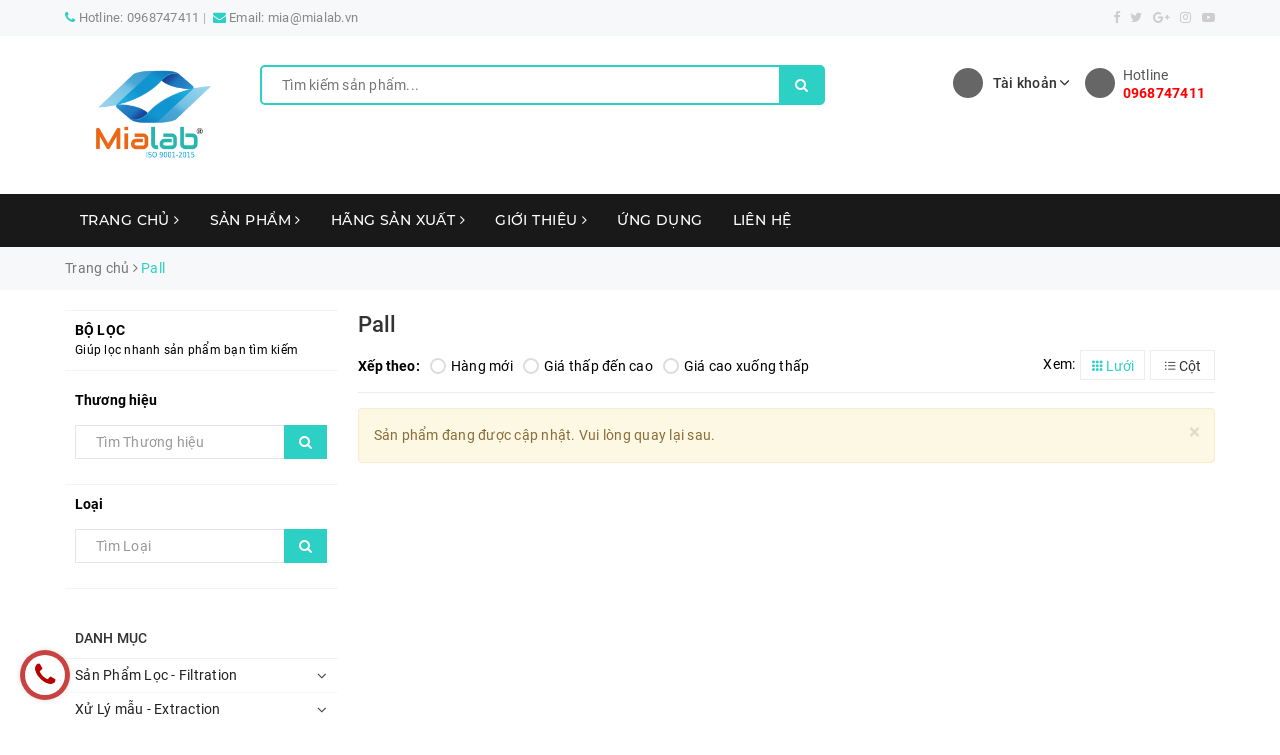

--- FILE ---
content_type: text/html; charset=utf-8
request_url: https://mialab.vn/pall
body_size: 20070
content:
<!DOCTYPE html>
<html lang="vi">
	<head>
		<meta charset="UTF-8" />
		<meta name="viewport" content="width=device-width, initial-scale=1, maximum-scale=1">			
		<title>
			Pall
			
			
			 | Mialab Việt Nam			
		</title>
		
	<script>
	  var iwish_template='collection';
	  var iwish_cid=parseInt('0',10);	  
	</script>
	<script src="//bizweb.dktcdn.net/100/320/515/themes/676453/assets/iwishheader.js?1738652178344" type="text/javascript"></script>
		
		<!-- ================= Page description ================== -->
		
		<!-- ================= Meta ================== -->
		<meta name="keywords" content="Pall, Mialab Việt Nam, mialab.vn"/>		
		<link rel="canonical" href="https://mialab.vn/pall"/>
		<meta name='revisit-after' content='1 days' />
		<meta name="robots" content="noodp,index,follow" />
		<!-- ================= Favicon ================== -->
		
		<link rel="icon" href="//bizweb.dktcdn.net/100/320/515/themes/676453/assets/favicon.png?1738652178344" type="image/x-icon" />
		
		<!-- Facebook Open Graph meta tags -->
		
	<meta property="og:type" content="website">
	<meta property="og:title" content="Pall">
	<meta property="og:image" content="http://bizweb.dktcdn.net/100/320/515/themes/676453/assets/logo.png?1738652178344">
	<meta property="og:image:secure_url" content="https://bizweb.dktcdn.net/100/320/515/themes/676453/assets/logo.png?1738652178344">
	
	<meta property="og:description" content="">
	<meta property="og:url" content="https://mialab.vn/pall">
	<meta property="og:site_name" content="Mialab Việt Nam">		

		<!-- Plugin CSS -->			
		<link rel="stylesheet" href="https://maxcdn.bootstrapcdn.com/bootstrap/3.3.7/css/bootstrap.min.css" integrity="sha384-BVYiiSIFeK1dGmJRAkycuHAHRg32OmUcww7on3RYdg4Va+PmSTsz/K68vbdEjh4u" crossorigin="anonymous">
		<link rel="stylesheet" href="https://maxcdn.bootstrapcdn.com/font-awesome/4.7.0/css/font-awesome.min.css">
		<link rel="stylesheet" href="https://unpkg.com/ionicons@4.1.1/dist/css/ionicons.min.css" >
		
		<link rel="stylesheet" href="//code.ionicframework.com/ionicons/2.0.1/css/ionicons.min.css" >
		<link href="//bizweb.dktcdn.net/100/320/515/themes/676453/assets/owl.carousel.min.css?1738652178344" rel="stylesheet" type="text/css" media="all" />

		<!-- Build Main CSS -->								
		<link href="//bizweb.dktcdn.net/100/320/515/themes/676453/assets/base.scss.css?1738652178344" rel="stylesheet" type="text/css" media="all" />		
		<link href="//bizweb.dktcdn.net/100/320/515/themes/676453/assets/style.scss.css?1738652178344" rel="stylesheet" type="text/css" media="all" />	
		<link href="//bizweb.dktcdn.net/100/320/515/themes/676453/assets/ant-sport.scss.css?1738652178344" rel="stylesheet" type="text/css" media="all" />
		<!-- Header JS -->	
		<script src="//bizweb.dktcdn.net/100/320/515/themes/676453/assets/jquery-2.2.3.min.js?1738652178344" type="text/javascript"></script> 

		<!-- Bizweb javascript customer -->
		

		<!-- Bizweb conter for header -->
		<script>
	var Bizweb = Bizweb || {};
	Bizweb.store = 'minhanhsci.mysapo.net';
	Bizweb.id = 320515;
	Bizweb.theme = {"id":676453,"name":"Mialab VN","role":"main"};
	Bizweb.template = 'collection';
	if(!Bizweb.fbEventId)  Bizweb.fbEventId = 'xxxxxxxx-xxxx-4xxx-yxxx-xxxxxxxxxxxx'.replace(/[xy]/g, function (c) {
	var r = Math.random() * 16 | 0, v = c == 'x' ? r : (r & 0x3 | 0x8);
				return v.toString(16);
			});		
</script>
<script>
	(function () {
		function asyncLoad() {
			var urls = ["//productreviews.sapoapps.vn/assets/js/productreviews.min.js?store=minhanhsci.mysapo.net","https://google-shopping.sapoapps.vn/conversion-tracker/global-tag/3486.js?store=minhanhsci.mysapo.net","https://google-shopping.sapoapps.vn/conversion-tracker/event-tag/3486.js?store=minhanhsci.mysapo.net","https://forms.sapoapps.vn/libs/js/surveyform.min.js?store=minhanhsci.mysapo.net"];
			for (var i = 0; i < urls.length; i++) {
				var s = document.createElement('script');
				s.type = 'text/javascript';
				s.async = true;
				s.src = urls[i];
				var x = document.getElementsByTagName('script')[0];
				x.parentNode.insertBefore(s, x);
			}
		};
		window.attachEvent ? window.attachEvent('onload', asyncLoad) : window.addEventListener('load', asyncLoad, false);
	})();
</script>


<script>
	window.BizwebAnalytics = window.BizwebAnalytics || {};
	window.BizwebAnalytics.meta = window.BizwebAnalytics.meta || {};
	window.BizwebAnalytics.meta.currency = 'VND';
	window.BizwebAnalytics.tracking_url = '/s';

	var meta = {};
	
	
	for (var attr in meta) {
	window.BizwebAnalytics.meta[attr] = meta[attr];
	}
</script>

	
		<script src="/dist/js/stats.min.js?v=96f2ff2"></script>
	



<script type="text/javascript">mialab</script>
<script>

	window.enabled_enhanced_ecommerce = false;

</script>






<script>
	var eventsListenerScript = document.createElement('script');
	eventsListenerScript.async = true;
	
	eventsListenerScript.src = "/dist/js/store_events_listener.min.js?v=1b795e9";
	
	document.getElementsByTagName('head')[0].appendChild(eventsListenerScript);
</script>





				
		<link href="//bizweb.dktcdn.net/100/320/515/themes/676453/assets/iwish.css?1738652178344" rel="stylesheet" type="text/css" media="all" />
		<script>var ProductReviewsAppUtil=ProductReviewsAppUtil || {};</script>
	<link href="//bizweb.dktcdn.net/100/320/515/themes/676453/assets/cf-stylesheet.css?1738652178344" rel="stylesheet" type="text/css" media="all" />
</head>
	<body>		
		<!-- Main content -->
		<header class="header">	
	<div class="topbar">
		<div class="container">
			<div class="row">
				<div class="col-md-8 col-sm-7">
					<ul class="ul-inform">
						<li>
							<i class="fa fa-phone" aria-hidden="true"></i> Hotline: <a href="tel:0968747411">0968747411</a>
						</li>
						<li class="hidden-xs">
							<i class="fa fa-envelope" aria-hidden="true"></i> Email: <a href="mailto:mia@mialab.vn">mia@mialab.vn</a>
						</li>
					</ul>
				</div>
				<div class="col-md-4 col-sm-5 hidden-xs">
					<ul class="ul-social">
						<li>
							<a href="https://www.facebook.com/mialabvn" target="_blank">
								<i class="fa fa-facebook" aria-hidden="true"></i>
							</a>
						</li>
						<li>
							<a href="#" target="_blank">
								<i class="fa fa-twitter" aria-hidden="true"></i>
							</a>
						</li>
						<li>
							<a href="#" target="_blank">
								<i class="fa fa-google-plus" aria-hidden="true"></i>
							</a>
						</li>
						<li>
							<a href="#" target="_blank">
								<i class="fa fa-instagram" aria-hidden="true"></i>
							</a>
						</li>
						<li>
							<a href="" target="_blank">
								<i class="fa fa-youtube-play" aria-hidden="true"></i>
							</a>
						</li>
					</ul>
				</div>
			</div>
		</div>
	</div>
	<div class="container">
		<div class="header-main">
			<div class="row">
				<div class="col-lg-2 col-md-2 col-100-h">
					<button type="button" class="navbar-toggle collapsed visible-sm visible-xs" id="trigger-mobile">
						<span class="icon-bar"></span>
						<span class="icon-bar"></span>
						<span class="icon-bar"></span>
					</button>
					<div class="logo">
						<a href="/" class="logo-wrapper ">					
							<img src="//bizweb.dktcdn.net/100/320/515/themes/676453/assets/logo.png?1738652178344" alt="logo Mialab Việt Nam" />	
						</a>					
					</div>
					
				</div>
				<div class="col-lg-6 col-md-5">
					<div class="search-header">
						<div class="header_search search_form">
	<form class="input-group search-bar search_form" action="/search" method="get" role="search">		
		<input type="search" name="query" value="" placeholder="Tìm kiếm sản phẩm... " class="input-group-field st-default-search-input search-text" autocomplete="off">
		<span class="input-group-btn">
			<button class="btn icon-fallback-text">
				<i class="fa fa-search"></i>
			</button>
		</span>
	</form>
</div> 
					</div>
				</div>
				<div class="col-lg-4 col-md-5 hidden-sm hidden-xs">
					<div class="hotine-head">
						<i class="ion-ios-telephone"></i>
						<a href="tel:0968747411">
							<span>Hotline</span>
							<b>0968747411</b>
						</a>
					</div>
					<div class="account-sign">
						<a href="/account" class="account-header">
							<i class="ion-android-contact"></i>
							<div class="a-text">Tài khoản <i class="ion-ios-arrow-down"></i></div>
						</a>
						<ul>
							
							<li><a href="/account/login">Đăng nhập</a></li>
							<li><a href="/account/register">Đăng ký</a></li>
							
							
							<li>
								<a href="javascript:;" data-customer-id="0" class="smartLogin iWishView">Danh sách yêu thích</a>
							</li>
							
						</ul>
					</div>
					
				</div>
			</div>
		</div>
	</div>
	<div class="main-navigation">
		<nav class="hidden-sm hidden-xs">
	<div class="container">
		<div class="row">
			<div class="col-md-12">
				<ul id="nav" class="nav">
					
					
					
					
					
					
					<li class="nav-item ">
						<a href="/" class="nav-link">Trang chủ <i class="fa fa-angle-right" data-toggle="dropdown"></i></a>			
									
						<ul class="dropdown-menu">
							

						</ul>
						
					</li>
					
					
					
					
					
					
					
					<li class="nav-item  has-mega">
						<a href="/collections/all" class="nav-link">Sản phẩm <i class="fa fa-angle-right" data-toggle="dropdown"></i></a>			
						
						<div class="mega-content">
    <div class="level0-wrapper2">
       <div class="nav-block nav-block-center">
		   <ul class="level0">
		   
			   
			   <li class="level1 parent item"> <h2 class="h4"><a href="/san-pham-loc-filtration"><span>Sản Phẩm Lọc - Filtration</span></a></h2> 
				   <ul class="level1">
					   
					   <li class="level2"> <a href="/mang-loc"><span>Màng Lọc</span></a> </li>
					   
					   <li class="level2"> <a href="/dau-loc-syringe-filter"><span>Đầu Lọc-Syringe Filter</span></a> </li>
					   
					   <li class="level2"> <a href="/mang-loc-giay-loc-khi-bui"><span>Màng lọc / Giấy lọc Khí/Bụi</span></a> </li>
					   
				   </ul>
			   </li>
			   
		   
			   
			   <li class="level1 parent item"> <h2 class="h4"><a href="/xu-ly-mau-extraction"><span>Xử Lý mẫu - Extraction</span></a></h2> 
				   <ul class="level1">
					   
					   <li class="level2"> <a href="/cot-chiet-pha-ran-spe"><span>Cột Chiết Pha Rắn SPE</span></a> </li>
					   
					   <li class="level2"> <a href="/cot-chiet-aflatoxin-iac-column"><span>Cột Chiết Aflatoxin - IAC Column</span></a> </li>
					   
					   <li class="level2"> <a href="/phu-kien-do-hoa-tan-tablet-dissolution"><span>Phụ Kiện Đo Hòa Tan - Tablet Dissolution</span></a> </li>
					   
				   </ul>
			   </li>
			   
		   
			   
			   <li class="level1 parent item"> <h2 class="h4"><a href="/dung-cu-thuy-tinh-nhua"><span>Dụng cụ thủy tinh - nhựa</span></a></h2> 
				   <ul class="level1">
					   
					   <li class="level2"> <a href="/dung-cu-nhua"><span>Dụng Cụ Nhựa</span></a> </li>
					   
					   <li class="level2"> <a href="/dung-cu-thuy-tinh"><span>Dụng Cụ Thủy Tinh</span></a> </li>
					   
					   <li class="level2"> <a href="/hut-mau-micropipet"><span>Hút Mẫu - Micropipet</span></a> </li>
					   
					   <li class="level2"> <a href="/kiem-tra-khi-doc"><span>Kiểm Tra Khí Độc</span></a> </li>
					   
				   </ul>
			   </li>
			   
		   
			   
			   <li class="level1 parent item"> <h2 class="h4"><a href="/phu-kien-sac-ki"><span>Phụ kiện sắc kí</span></a></h2> 
				   <ul class="level1">
					   
					   <li class="level2"> <a href="/cot-sac-ky"><span>Cột Sắc Ký</span></a> </li>
					   
					   <li class="level2"> <a href="/cot-sac-ky-khi-gc"><span>Cột sắc ký khí GC</span></a> </li>
					   
					   <li class="level2"> <a href="/cot-sac-ky-sec-gpc-columns"><span>Cột sắc ký SEC/GPC Columns</span></a> </li>
					   
					   <li class="level2"> <a href="/cot-sac-ky-flash-flash-columns"><span>Cột sắc ký Flash- Flash Columns</span></a> </li>
					   
					   <li class="level2"> <a href="/sac-ky-ban-mong-tlc"><span>Sắc ký bản mòng - TLC</span></a> </li>
					   
					   <li class="level2"> <a href="/cot-sac-ky-dieu-che-preparative-columns"><span>Cột sắc ký điều chế - Preparative Columns</span></a> </li>
					   
					   <li class="level2"> <a href="/den-sac-ky-uv-lamps"><span>Đèn sắc ký/UV- Lamps</span></a> </li>
					   
				   </ul>
			   </li>
			   
		   
			   
			   <li class="level1 parent item"> <h2 class="h4"><a href="/hoa-chat-chat-chuan"><span>Hóa chất - Chất chuẩn</span></a></h2> 
				   <ul class="level1">
					   
					   <li class="level2"> <a href="/dung-dich-chuan"><span>Dung Dịch Chuẩn</span></a> </li>
					   
					   <li class="level2"> <a href="/chat-chuan-usp-usp-reference-standards"><span>Chất Chuẩn USP - USP Reference Standards</span></a> </li>
					   
					   <li class="level2"> <a href="/chat-chuan-ep-ep-reference-standards"><span>Chất Chuẩn EP - EP Reference Standards</span></a> </li>
					   
					   <li class="level2"> <a href="/chat-chuan-bp-british-pharmacopoeia-reference-standards"><span>Chất Chuẩn BP - British Pharmacopoeia Reference Standards</span></a> </li>
					   
					   <li class="level2"> <a href="/chuan-toc-total-organic-carbon-reference-standard"><span>Chuẩn TOC - Total Organic Carbon Reference Standard</span></a> </li>
					   
				   </ul>
			   </li>
			   
		   
			   
			   <li class="level1 parent item"> <h2 class="h4"><a href="/thiet-bi-ptn"><span>Thiết Bị Kiểm Nghiệm</span></a></h2> 
				   <ul class="level1">
					   
					   <li class="level2"> <a href="/may-do-ph-mv-nhiet-do"><span>Máy Đo pH/mV/Nhiệt độ</span></a> </li>
					   
					   <li class="level2"> <a href="/dien-cuc-ph-nhiet-do-do-dan"><span>Điện Cực pH/Nhiệt Độ/Độ Dẫn</span></a> </li>
					   
					   <li class="level2"> <a href="/may-lac"><span>Máy Lắc</span></a> </li>
					   
					   <li class="level2"> <a href="/may-khuay-tu"><span>Máy Khuấy Từ</span></a> </li>
					   
					   <li class="level2"> <a href="/bep-gia-nhiet"><span>Bếp Gia Nhiệt</span></a> </li>
					   
					   <li class="level2"> <a href="/khuc-xa-ke"><span>Khúc Xạ Kế</span></a> </li>
					   
					   <li class="level2"> <a href="/may-do-do-man"><span>Máy Đo Độ Mặn</span></a> </li>
					   
					   <li class="level2"> <a href="/tu-am"><span>Tủ Ấm</span></a> </li>
					   
					   <li class="level2"> <a href="/be-on-nhiet"><span>Bể Ổn Nhiệt</span></a> </li>
					   
					   <li class="level2"> <a href="/tu-say"><span>Tủ Sấy</span></a> </li>
					   
					   <li class="level2"> <a href="/tu-am-co2"><span>Tủ Ấm CO2</span></a> </li>
					   
					   <li class="level2"> <a href="/may-kiem-tra-ro-ri-khi-cua-bao-bi-vacuum-leak-testers"><span>Máy Kiểm Tra Rò Rỉ Khí Của Bao Bì - Vacuum leak testers</span></a> </li>
					   
				   </ul>
			   </li>
			   
		   
			   
			   <li class="level1 item"> <h2 class="h4"><a href="/mang-loc-giay-loc-khi-bui"><span>Màng lọc / Giấy lọc Khí/Bụi</span></a> </h2>
			  
		   
			   
			   <li class="level1 item"> <h2 class="h4"><a href="/mang-loc"><span>Màng lọc mẫu PTN</span></a> </h2>
			  
		   
		   </ul>
	   </div>
	 </div>
</div>
						
					</li>
					
					
					
					
					
					
					
					<li class="nav-item ">
						<a href="/hang-san-xuat" class="nav-link">Hãng sản xuất <i class="fa fa-angle-right" data-toggle="dropdown"></i></a>			
									
						<ul class="dropdown-menu">
							
							
							<li class="dropdown-submenu nav-item-lv2">
								<a class="nav-link" href="/mialab">Mialab <i class="fa fa-angle-right"></i></a>

								<ul class="dropdown-menu">
									
								</ul>                      
							</li>
							
							
							
							<li class="dropdown-submenu nav-item-lv2">
								<a class="nav-link" href="/dr-maisch">Dr.Maisch <i class="fa fa-angle-right"></i></a>

								<ul class="dropdown-menu">
															
									<li class="nav-item-lv3">
										<a class="nav-link" href="/reprosil-chiral">ReproSil Chiral</a>
									</li>						
															
									<li class="nav-item-lv3">
										<a class="nav-link" href="/gold-turbo">Gold-Turbo</a>
									</li>						
															
									<li class="nav-item-lv3">
										<a class="nav-link" href="/gromsil">Gromsil</a>
									</li>						
									
								</ul>                      
							</li>
							
							
							
							<li class="nav-item-lv2">
								<a class="nav-link" href="/whatman">Whatman-Cytiva</a>
							</li>
							
							
							
							<li class="nav-item-lv2">
								<a class="nav-link" href="/mettler-toledo">Mettler Toledo</a>
							</li>
							
							
							
							<li class="nav-item-lv2">
								<a class="nav-link" href="/kern">Kern</a>
							</li>
							
							
							
							<li class="nav-item-lv2">
								<a class="nav-link" href="/mida">Mida</a>
							</li>
							
							
							
							<li class="nav-item-lv2">
								<a class="nav-link" href="/pall">Pall</a>
							</li>
							
							
							
							<li class="nav-item-lv2">
								<a class="nav-link" href="/advantec">Advantec</a>
							</li>
							
							
							
							<li class="nav-item-lv2">
								<a class="nav-link" href="/sartorius">Sartorius</a>
							</li>
							
							
							
							<li class="nav-item-lv2">
								<a class="nav-link" href="/kitagawa">Kitagawa</a>
							</li>
							
							
							
							<li class="nav-item-lv2">
								<a class="nav-link" href="/rainin">Rainin</a>
							</li>
							
							
							
							<li class="nav-item-lv2">
								<a class="nav-link" href="/waters">Waters</a>
							</li>
							
							
							
							<li class="nav-item-lv2">
								<a class="nav-link" href="/thermo">Thermo</a>
							</li>
							
							
							
							<li class="nav-item-lv2">
								<a class="nav-link" href="/shimadzu">Shimadzu</a>
							</li>
							
							
							
							<li class="nav-item-lv2">
								<a class="nav-link" href="/ymc">YMC</a>
							</li>
							
							
							
							<li class="nav-item-lv2">
								<a class="nav-link" href="/perkin-elmer">Perkin Elmer</a>
							</li>
							
							
							
							<li class="nav-item-lv2">
								<a class="nav-link" href="/agilent">Agilent</a>
							</li>
							
							
							
							<li class="nav-item-lv2">
								<a class="nav-link" href="/hichrom">Hichrom</a>
							</li>
							
							
							
							<li class="nav-item-lv2">
								<a class="nav-link" href="/gl-sciences">GL Sciences</a>
							</li>
							
							
							
							<li class="nav-item-lv2">
								<a class="nav-link" href="/phenomenex">Phenomenex</a>
							</li>
							
							
							
							<li class="nav-item-lv2">
								<a class="nav-link" href="/hamilton">Hamilton</a>
							</li>
							
							
							
							<li class="nav-item-lv2">
								<a class="nav-link" href="/bio-rad">Bio-Rad</a>
							</li>
							
							
							
							<li class="nav-item-lv2">
								<a class="nav-link" href="/macherey-nagel">Macherey-Nagel</a>
							</li>
							
							
							
							<li class="nav-item-lv2">
								<a class="nav-link" href="/daicel">Daicel</a>
							</li>
							
							
							
							<li class="nav-item-lv2">
								<a class="nav-link" href="/kromasil">Kromasil</a>
							</li>
							
							
							
							<li class="nav-item-lv2">
								<a class="nav-link" href="/supelco">Supelco</a>
							</li>
							
							
							
							<li class="nav-item-lv2">
								<a class="nav-link" href="/shinwa">Shinwa</a>
							</li>
							
							
							
							<li class="dropdown-submenu nav-item-lv2">
								<a class="nav-link" href="/nacalai">Nacalai <i class="fa fa-angle-right"></i></a>

								<ul class="dropdown-menu">
															
									<li class="nav-item-lv3">
										<a class="nav-link" href="/cosmosil">Cosmosil</a>
									</li>						
									
								</ul>                      
							</li>
							
							
							
							<li class="nav-item-lv2">
								<a class="nav-link" href="/ace">ACE</a>
							</li>
							
							
							
							<li class="nav-item-lv2">
								<a class="nav-link" href="/ceri">CERI</a>
							</li>
							
							
							
							<li class="nav-item-lv2">
								<a class="nav-link" href="/chromanik">ChromaNik</a>
							</li>
							
							
							
							<li class="nav-item-lv2">
								<a class="nav-link" href="/crs-chromatography-research-supplies">CRS (Chromatography Research Supplies)</a>
							</li>
							
							
							
							<li class="nav-item-lv2">
								<a class="nav-link" href="/concise">Concise</a>
							</li>
							
							
							
							<li class="nav-item-lv2">
								<a class="nav-link" href="/dikma">Dikma</a>
							</li>
							
							
							
							<li class="nav-item-lv2">
								<a class="nav-link" href="/dinkelberg-analytics">Dinkelberg analytics</a>
							</li>
							
							
							
							<li class="nav-item-lv2">
								<a class="nav-link" href="/dissolution-accessories">Dissolution Accessories</a>
							</li>
							
							
							
							<li class="nav-item-lv2">
								<a class="nav-link" href="/fortis">Fortis</a>
							</li>
							
							
							
							<li class="nav-item-lv2">
								<a class="nav-link" href="/ohio-valley">Ohio Valley</a>
							</li>
							
							
							
							<li class="nav-item-lv2">
								<a class="nav-link" href="/orochem">Orochem</a>
							</li>
							
							
							
							<li class="nav-item-lv2">
								<a class="nav-link" href="/quadrex">Quadrex</a>
							</li>
							
							
							
							<li class="nav-item-lv2">
								<a class="nav-link" href="/regis">Regis</a>
							</li>
							
							
							
							<li class="nav-item-lv2">
								<a class="nav-link" href="/restek">Restek</a>
							</li>
							
							
							
							<li class="nav-item-lv2">
								<a class="nav-link" href="/rheodyne">Rheodyne</a>
							</li>
							
							
							
							<li class="nav-item-lv2">
								<a class="nav-link" href="/grace">Grace</a>
							</li>
							
							
							
							<li class="nav-item-lv2">
								<a class="nav-link" href="/hahnem-hle">Hahnemühle</a>
							</li>
							
							
							
							<li class="nav-item-lv2">
								<a class="nav-link" href="/heraeus-noblelight">Heraeus Noblelight</a>
							</li>
							
							
							
							<li class="nav-item-lv2">
								<a class="nav-link" href="/imtakt">Imtakt</a>
							</li>
							
							
							
							<li class="nav-item-lv2">
								<a class="nav-link" href="/merck">Merck</a>
							</li>
							
							
							
							<li class="nav-item-lv2">
								<a class="nav-link" href="/microsolv">Microsolv</a>
							</li>
							
							
							
							<li class="nav-item-lv2">
								<a class="nav-link" href="/toyama-sangyo">Toyama Sangyo</a>
							</li>
							
							
							
							<li class="nav-item-lv2">
								<a class="nav-link" href="/sepax">Sepax</a>
							</li>
							
							
							
							<li class="nav-item-lv2">
								<a class="nav-link" href="/osaka-soda">Osaka Soda</a>
							</li>
							
							
							
							<li class="nav-item-lv2">
								<a class="nav-link" href="/shodex-resonac">Shodex (Resonac)</a>
							</li>
							
							
							
							<li class="nav-item-lv2">
								<a class="nav-link" href="/scat">SCAT</a>
							</li>
							
							
							
							<li class="nav-item-lv2">
								<a class="nav-link" href="/sielc">SIELC</a>
							</li>
							
							
							
							<li class="nav-item-lv2">
								<a class="nav-link" href="/tosoh-bioscience">Tosoh Bioscience</a>
							</li>
							
							
							
							<li class="nav-item-lv2">
								<a class="nav-link" href="/trajan-sge">Trajan (SGE)</a>
							</li>
							
							
							
							<li class="nav-item-lv2">
								<a class="nav-link" href="/vds-optilab">VDS optilab</a>
							</li>
							
							
							
							<li class="nav-item-lv2">
								<a class="nav-link" href="/mz-analysentechnik-gmbh">MZ-Analysentechnik GmbH</a>
							</li>
							
							
							
							<li class="nav-item-lv2">
								<a class="nav-link" href="/welch">Welch</a>
							</li>
							
							
							
							<li class="nav-item-lv2">
								<a class="nav-link" href="/zirchrom">ZirChrom</a>
							</li>
							
							
							
							<li class="nav-item-lv2">
								<a class="nav-link" href="/abel">Abel</a>
							</li>
							
							
							
							<li class="nav-item-lv2">
								<a class="nav-link" href="/vicam">Vicam</a>
							</li>
							
							
							
							<li class="nav-item-lv2">
								<a class="nav-link" href="/r-biopharm">R-Biopharm</a>
							</li>
							
							
							
							<li class="nav-item-lv2">
								<a class="nav-link" href="/pribolab">Pribolab</a>
							</li>
							
							
							
							<li class="nav-item-lv2">
								<a class="nav-link" href="/halo-advanced-materials-technology">HALO - Advanced Materials Technology</a>
							</li>
							
							
							
							<li class="nav-item-lv2">
								<a class="nav-link" href="/glass-expansion-ge">Glass Expansion -GE</a>
							</li>
							
							
							
							<li class="nav-item-lv2">
								<a class="nav-link" href="/biocomma">BIOCOMMA</a>
							</li>
							
							
							
							<li class="nav-item-lv2">
								<a class="nav-link" href="/ovsc-ohio-valley">OVSC - Ohio Valley</a>
							</li>
							
							
							
							<li class="nav-item-lv2">
								<a class="nav-link" href="/sepax-1">SEPAX</a>
							</li>
							
							
							
							<li class="nav-item-lv2">
								<a class="nav-link" href="/tosoh">TOSOH</a>
							</li>
							
							

						</ul>
						
					</li>
					
					
					
					
					
					
					
					<li class="nav-item ">
						<a href="/gioi-thieu" class="nav-link">Giới thiệu <i class="fa fa-angle-right" data-toggle="dropdown"></i></a>			
									
						<ul class="dropdown-menu">
							
							
							<li class="nav-item-lv2">
								<a class="nav-link" href="/huong-dan">Hướng Dẫn Mua Hàng</a>
							</li>
							
							
							
							<li class="nav-item-lv2">
								<a class="nav-link" href="/dieu-khoan">Điều khoản</a>
							</li>
							
							
							
							<li class="dropdown-submenu nav-item-lv2">
								<a class="nav-link" href="/chinh-sach">Chính sách <i class="fa fa-angle-right"></i></a>

								<ul class="dropdown-menu">
									
								</ul>                      
							</li>
							
							

						</ul>
						
					</li>
					
					
					
					
					
					
					
					<li class="nav-item "><a class="nav-link" href="/ung-dung">Ứng dụng</a></li>
					
					
					
					
					
					
					
					<li class="nav-item "><a class="nav-link" href="/lien-he">Liên hệ</a></li>
					
					
				</ul>
			</div>
		</div>
	</div>
</nav>
	</div>
</header>
		<section class="bread-crumb margin-bottom-10">
	<div class="container">
		<div class="row">
			<div class="col-xs-12">
				<ul class="breadcrumb" itemscope itemtype="http://data-vocabulary.org/Breadcrumb">					
					<li class="home">
						<a itemprop="url" href="/" title="Trang chủ"><span itemprop="title">Trang chủ</span></a>						
						<span><i class="fa fa-angle-right"></i></span>
					</li>
					
					
					<li><strong><span itemprop="title">Pall</span></strong></li>
					

					
				</ul>
			</div>
		</div>
	</div>
</section>  

<div class="container margin-bottom-20">
	<div class="row">					
		<aside class="sidebar left left-content col-md-3 col-sm-12 col-xs-12">
				
<div class="left-filters">
	<div id="collection-filters-container"></div>

	<script src="//bizweb.dktcdn.net/100/320/515/themes/676453/assets/search_filter.js?1738652178344" type="text/javascript"></script>
<div class="aside-filter">
	<div class="heading">
		<h2 class="title-head">Bộ lọc</h2>
		<p>Giúp lọc nhanh sản phẩm bạn tìm kiếm</p>
	</div>
	<div class="aside-hidden-mobile">
		<div class="filter-container">
			<div class="filter-containers">	
				<div class="filter-container__selected-filter" style="display: none;">
					<div class="filter-container__selected-filter-header clearfix">
						<span class="filter-container__selected-filter-header-title">Bạn chọn</span>
						<a href="javascript:void(0)" onclick="clearAllFiltered()" class="filter-container__clear-all">Bỏ hết <i class="fa fa-angle-right"></i></a>
					</div>
					<div class="filter-container__selected-filter-list">
						<ul></ul>
					</div>
				</div>
			</div>
			
			<aside class="aside-item filter-vendor">
				<div class="aside-title">
					<h2 class="title-head margin-top-0"><span>Thương hiệu</span></h2>
				</div>
				<div class="aside-content filter-group">
					<div class="field-search input-group">
						<input type="text" placeholder = "Tìm Thương hiệu" class="form-control filter-vendor-list" onkeyup="filterItemInList(jQuery('.filter-vendor-list'))">
						<span class="input-group-btn">
							<button class="btn btn-default"><i class="fa fa-search" aria-hidden="true"></i></button>
						</span>
					</div>
					<ul class="filter-vendor">
						
					</ul>
				</div>
			</aside>
			
			
		<aside class="aside-item filter-type">
			<div class="aside-title">
				<h2 class="title-head margin-top-0"><span>Loại</span></h2>
			</div>
			<div class="aside-content filter-group">
				<div class="field-search input-group">
					<input type="text" placeholder = "Tìm Loại" class="form-control filter-type-list" onkeyup="filterItemInList(jQuery('.filter-type-list'))">
					<span class="input-group-btn">
						<button class="btn btn-default"><i class="fa fa-search" aria-hidden="true"></i></button>
					</span>
				</div>
				<ul class="filter-type">
					
				</ul>
			</div>
		</aside>
		
			
			
			
		</div>
	</div>
</div>
<script>
	var selectedSortby;
	var tt = 'Thứ tự';
	var selectedViewData = "data";
	var filter = new Bizweb.SearchFilter()
	
	filter.addValue("collection", "collections", "1734121", "AND");
	 
	 function toggleFilter(e) {
		 _toggleFilter(e);
		 renderFilterdItems();
		 doSearch(1);
	 }
	  function _toggleFilterdqdt(e) {
		  var $element = $(e);
		  var group = 'Khoảng giá';
		  var field = 'price_min';
		  var operator = 'OR';	 
		  var value = $element.attr("data-value");	
		  filter.deleteValuedqdt(group, field, value, operator);
		  filter.addValue(group, field, value, operator);
		  renderFilterdItems();
		  doSearch(1);
	  }
	  function _toggleFilter(e) {
		  var $element = $(e);
		  var group = $element.attr("data-group");
		  var field = $element.attr("data-field");
		  var text = $element.attr("data-text");
		  var value = $element.attr("value");
		  var operator = $element.attr("data-operator");
		  var filterItemId = $element.attr("id");

		  if (!$element.is(':checked')) {
			  filter.deleteValue(group, field, value, operator);
		  }
		  else{
			  filter.addValue(group, field, value, operator);
		  }

		  $(".catalog_filters li[data-handle='" + filterItemId + "']").toggleClass("active");
	  }
	  function renderFilterdItems() {
		  var $container = $(".filter-container__selected-filter-list ul");
		  $container.html("");

		  $(".filter-container input[type=checkbox]").each(function(index) {
			  if ($(this).is(':checked')) {
				  var id = $(this).attr("id");
				  var name = $(this).closest("label").text();
				  addFilteredItem(name, id);
			  }
		  });

		  if($(".aside-content input[type=checkbox]:checked").length > 0)
			  $(".filter-container__selected-filter").show();
		  else
			  $(".filter-container__selected-filter").hide();
	  }
	  function addFilteredItem(name, id) {
		  var filteredItemTemplate = "<li class='filter-container__selected-filter-item' for='{3}'><a href='javascript:void(0)' onclick=\"{0}\"><i class='fa fa-close'></i> {1}</a></li>";
		  filteredItemTemplate = filteredItemTemplate.replace("{0}", "removeFilteredItem('" + id + "')");
		  filteredItemTemplate = filteredItemTemplate.replace("{1}", name);
		  filteredItemTemplate = filteredItemTemplate.replace("{3}", id);
		  var $container = $(".filter-container__selected-filter-list ul");
		  $container.append(filteredItemTemplate);
	  }
	  function removeFilteredItem(id) {
		  $(".filter-container #" + id).trigger("click");
	  }
	  function filterItemInList(object) {
		  q = object.val().toLowerCase();
		  object.parent().next().find('li').show();
		  if (q.length > 0) {
			  object.parent().next().find('li').each(function() {
				  if ($(this).find('label').attr("data-filter").indexOf(q) == -1)
					  $(this).hide();
			  })
		  }
	  }

	  function clearAllFiltered() {
		  filter = new Bizweb.SearchFilter();
		  
		  filter.addValue("collection", "collections", "1734121", "AND");
		   

		   $(".filter-container__selected-filter-list ul").html("");
			$(".filter-container input[type=checkbox]").attr('checked', false);
			$(".filter-container__selected-filter").hide();

			doSearch(1);
		   }
		   function doSearch(page, options) {
			   if(!options) options = {};
			   //NProgress.start();
			   $('.aside.aside-mini-products-list.filter').removeClass('active');
			   awe_showPopup('.loading');
			   filter.search({
				   view: selectedViewData,
				   page: page,
				   sortby: selectedSortby,
				   success: function (html) {
					   var $html = $(html);
					   // Muốn thay thẻ DIV nào khi filter thì viết như này
					   var $categoryProducts = $($html[0]); 
					   $(".category-products").html($categoryProducts.html());
					   pushCurrentFilterState({sortby: selectedSortby, page: page});
					   awe_hidePopup('.loading');
					   awe_lazyloadImage();
					   $('.add_to_cart').click(function(e){
						   e.preventDefault();
						   var $this = $(this);						   
						   var form = $this.parents('form');						   
						   $.ajax({
							   type: 'POST',
							   url: '/cart/add.js',
							   async: false,
							   data: form.serialize(),
							   dataType: 'json',
							   error: addToCartFail,
							   beforeSend: function() {  
								   if(window.theme_load == "icon"){
									   awe_showLoading('.btn-addToCart');
								   } else{
									   awe_showPopup('.loading');
								   }
							   },
							   success: addToCartSuccess,
							   cache: false
						   });
					   });
					   $('html, body').animate({
						   scrollTop: $('.category-products').offset().top
					   }, 0);
					   resortby(selectedSortby);
					   if (window.BPR !== undefined){
						   return window.BPR.initDomEls(), window.BPR.loadBadges();
					   }
				   }
			   });		
		   }
		   function sortby(sort) {			 
			   switch(sort) {
				   case "price-asc":
					   selectedSortby = "price_min:asc";					   
					   break;
				   case "price-desc":
					   selectedSortby = "price_min:desc";
					   break;
				   case "alpha-asc":
					   selectedSortby = "name:asc";
					   break;
				   case "alpha-desc":
					   selectedSortby = "name:desc";
					   break;
				   case "created-desc":
					   selectedSortby = "created_on:desc";
					   break;
				   case "created-asc":
					   selectedSortby = "created_on:asc";
					   break;
				   default:
					   selectedSortby = "";
					   break;
			   }

			   doSearch(1);
		   }
		   function resortby(sort) {
			   switch(sort) {				  
				   case "price_min:asc":
					   tt = "Giá tăng dần";
					   $('.sort-cate-left .price-asc').addClass("active");
					   break;
				   case "price_min:desc":
					   tt = "Giá giảm dần";
					   $('.sort-cate-left .price-desc').addClass("active");
					   break;
				   case "name:asc":
					   tt = "Tên A → Z";
					   break;
				   case "name:desc":
					   tt = "Tên Z → A";
					   break;
				   case "created_on:desc":
					   tt = "Hàng mới nhất";
					   $('.sort-cate-left .position-desc').addClass("active");
					   break;
				   case "created_on:asc":
					   tt = "Hàng cũ nhất";
					   break;
				   default:
					   tt = "Mặc định";
					   break;
			   }			 
			   $('.sort-cate-right-mobile #sort-by > ul > li > span').html(tt);
		   }
		   function _selectSortby(sort) {			 
			   resortby(sort);
			   switch(sort) {
				   case "price-asc":
					   selectedSortby = "price_min:asc";
					   break;
				   case "price-desc":
					   selectedSortby = "price_min:desc";
					   break;
				   case "alpha-asc":
					   selectedSortby = "name:asc";
					   break;
				   case "alpha-desc":
					   selectedSortby = "name:desc";
					   break;
				   case "created-desc":
					   selectedSortby = "created_on:desc";
					   break;
				   case "created-asc":
					   selectedSortby = "created_on:asc";
					   break;
				   default:
					   selectedSortby = sort;
					   break;
			   }
		   }
		   function toggleCheckbox(id) {
			   $(id).click();
		   }
		   function pushCurrentFilterState(options) {
			   if(!options) options = {};
			   var url = filter.buildSearchUrl(options);
			   var queryString = url.slice(url.indexOf('?'));			  
			   if(selectedViewData == 'data_list'){
				   queryString = queryString + '&view=list';				 
			   }
			   else{
				   queryString = queryString + '&view=grid';				   
			   }
			   pushState(queryString);
		   }
		   function pushState(url) {
			   window.history.pushState({
				   turbolinks: true,
				   url: url
			   }, null, url)
		   }
		   function switchView(view) {			  
			   switch(view) {
				   case "list":
					   selectedViewData = "data_list";					   
					   break;
				   default:
					   selectedViewData = "data";
					   break;
			   }			   
			   doSearch(1);
		   }
		   function selectFilterByCurrentQuery() {
			   var isFilter = false;
			   var url = window.location.href;
			   var queryString = decodeURI(window.location.search);
			   var filters = queryString.match(/\(.*?\)/g);
			   var page = 0;
			   if(queryString) {
				   isFilter = true;
				   $.urlParam = function(name){
					   var results = new RegExp('[\?&]' + name + '=([^&#]*)').exec(window.location.href);
					   return results[1] || 0;
				   }
				   page = $.urlParam('page');
			   }
			   if(filters && filters.length > 0) {
				   filters.forEach(function(item) {
					   item = item.replace(/\(\(/g, "(");
					   var element = $(".aside-content input[value='" + item + "']");
					   element.attr("checked", "checked");
					   _toggleFilter(element);
				   });

				   isFilter = true;
			   }
			   var sortOrder = getParameter(url, "sortby");
			   if(sortOrder) {
				   _selectSortby(sortOrder);
			   }
			   if(isFilter) {
				   doSearch(page);
				   renderFilterdItems();
			   }
		   }
		   function getParameter(url, name) {
			   name = name.replace(/[\[]/, "\\[").replace(/[\]]/, "\\]");
			   var regex = new RegExp("[\\?&]" + name + "=([^&#]*)"),
				   results = regex.exec(url);
			   return results === null ? "" : decodeURIComponent(results[1].replace(/\+/g, " "));
		   }

		   $( document ).ready(function() {
			   $(window).on('popstate', function() {
				   location.reload(true);
			   });
			   selectFilterByCurrentQuery();
			   $('.filter-group .filter-group-title').click(function(e){
				   $(this).parent().toggleClass('active');
			   });

			   $('.filter-mobile').click(function(e){
				   $('.aside.aside-mini-products-list.filter').toggleClass('active');
			   });

			   $('#show-admin-bar').click(function(e){
				   $('.aside.aside-mini-products-list.filter').toggleClass('active');
			   });

			   $('.filter-container__selected-filter-header-title').click(function(e){
				   $('.aside.aside-mini-products-list.filter').toggleClass('active');
			   });
		   });
</script>	
</div>

	
<div class="left-filters margin-top-10 hidden-xs hidden-sm">
	<aside class="aside-item collection-category">
	<div class="aside-title">
		<h3 class="title-head margin-top-0"><span>Danh mục</span></h3>
	</div>
	<div class="aside-content">
		<nav class="nav-category navbar-toggleable-md">
			<ul class="nav navbar-pills">
				
				
				<li class="nav-item ">
					<a href="/san-pham-loc-filtration" class="nav-link">Sản Phẩm Lọc - Filtration</a>
					<i class="fa fa-angle-down"></i>
					<ul class="dropdown-menu">
						
						
						<li class="nav-item">
							<a class="nav-link" href="/mang-loc">Màng Lọc</a>
						</li>
						
						
						
						<li class="nav-item">
							<a class="nav-link" href="/dau-loc-syringe-filter">Đầu Lọc-Syringe Filter</a>
						</li>
						
						
						
						<li class="nav-item">
							<a class="nav-link" href="/mang-loc-giay-loc-khi-bui">Màng lọc / Giấy lọc Khí/Bụi</a>
						</li>
						
						

					</ul>
				</li>
				
				
				
				<li class="nav-item ">
					<a href="/xu-ly-mau-extraction" class="nav-link">Xử Lý mẫu - Extraction</a>
					<i class="fa fa-angle-down"></i>
					<ul class="dropdown-menu">
						
						
						<li class="nav-item">
							<a class="nav-link" href="/cot-chiet-pha-ran-spe">Cột Chiết Pha Rắn SPE</a>
						</li>
						
						
						
						<li class="nav-item">
							<a class="nav-link" href="/cot-chiet-aflatoxin-iac-column">Cột Chiết Aflatoxin - IAC Column</a>
						</li>
						
						
						
						<li class="nav-item">
							<a class="nav-link" href="/phu-kien-do-hoa-tan-tablet-dissolution">Phụ Kiện Đo Hòa Tan - Tablet Dissolution</a>
						</li>
						
						

					</ul>
				</li>
				
				
				
				<li class="nav-item ">
					<a href="/dung-cu-thuy-tinh-nhua" class="nav-link">Dụng cụ thủy tinh - nhựa</a>
					<i class="fa fa-angle-down"></i>
					<ul class="dropdown-menu">
						
						
						<li class="nav-item">
							<a class="nav-link" href="/dung-cu-nhua">Dụng Cụ Nhựa</a>
						</li>
						
						
						
						<li class="nav-item">
							<a class="nav-link" href="/dung-cu-thuy-tinh">Dụng Cụ Thủy Tinh</a>
						</li>
						
						
						
						<li class="nav-item">
							<a class="nav-link" href="/hut-mau-micropipet">Hút Mẫu - Micropipet</a>
						</li>
						
						
						
						<li class="nav-item">
							<a class="nav-link" href="/kiem-tra-khi-doc">Kiểm Tra Khí Độc</a>
						</li>
						
						

					</ul>
				</li>
				
				
				
				<li class="nav-item ">
					<a href="/phu-kien-sac-ki" class="nav-link">Phụ kiện sắc kí</a>
					<i class="fa fa-angle-down"></i>
					<ul class="dropdown-menu">
						
						
						<li class="dropdown-submenu nav-item">
							<a class="nav-link" href="/cot-sac-ky">Cột Sắc Ký</a>
							<i class="fa fa-angle-down"></i>
							<ul class="dropdown-menu">
								
							</ul>                      
						</li>
						
						
						
						<li class="nav-item">
							<a class="nav-link" href="/cot-sac-ky-khi-gc">Cột sắc ký khí GC</a>
						</li>
						
						
						
						<li class="nav-item">
							<a class="nav-link" href="/cot-sac-ky-sec-gpc-columns">Cột sắc ký SEC/GPC Columns</a>
						</li>
						
						
						
						<li class="nav-item">
							<a class="nav-link" href="/cot-sac-ky-flash-flash-columns">Cột sắc ký Flash- Flash Columns</a>
						</li>
						
						
						
						<li class="nav-item">
							<a class="nav-link" href="/sac-ky-ban-mong-tlc">Sắc ký bản mòng - TLC</a>
						</li>
						
						
						
						<li class="nav-item">
							<a class="nav-link" href="/cot-sac-ky-dieu-che-preparative-columns">Cột sắc ký điều chế - Preparative Columns</a>
						</li>
						
						
						
						<li class="nav-item">
							<a class="nav-link" href="/den-sac-ky-uv-lamps">Đèn sắc ký/UV- Lamps</a>
						</li>
						
						

					</ul>
				</li>
				
				
				
				<li class="nav-item ">
					<a href="/hoa-chat-chat-chuan" class="nav-link">Hóa chất - Chất chuẩn</a>
					<i class="fa fa-angle-down"></i>
					<ul class="dropdown-menu">
						
						
						<li class="nav-item">
							<a class="nav-link" href="/dung-dich-chuan">Dung Dịch Chuẩn</a>
						</li>
						
						
						
						<li class="nav-item">
							<a class="nav-link" href="/chat-chuan-usp-usp-reference-standards">Chất Chuẩn USP - USP Reference Standards</a>
						</li>
						
						
						
						<li class="nav-item">
							<a class="nav-link" href="/chat-chuan-ep-ep-reference-standards">Chất Chuẩn EP - EP Reference Standards</a>
						</li>
						
						
						
						<li class="nav-item">
							<a class="nav-link" href="/chat-chuan-bp-british-pharmacopoeia-reference-standards">Chất Chuẩn BP - British Pharmacopoeia Reference Standards</a>
						</li>
						
						
						
						<li class="nav-item">
							<a class="nav-link" href="/chuan-toc-total-organic-carbon-reference-standard">Chuẩn TOC - Total Organic Carbon Reference Standard</a>
						</li>
						
						

					</ul>
				</li>
				
				
				
				<li class="nav-item ">
					<a href="/thiet-bi-ptn" class="nav-link">Thiết Bị Kiểm Nghiệm</a>
					<i class="fa fa-angle-down"></i>
					<ul class="dropdown-menu">
						
						
						<li class="nav-item">
							<a class="nav-link" href="/may-do-ph-mv-nhiet-do">Máy Đo pH/mV/Nhiệt độ</a>
						</li>
						
						
						
						<li class="nav-item">
							<a class="nav-link" href="/dien-cuc-ph-nhiet-do-do-dan">Điện Cực pH/Nhiệt Độ/Độ Dẫn</a>
						</li>
						
						
						
						<li class="nav-item">
							<a class="nav-link" href="/may-lac">Máy Lắc</a>
						</li>
						
						
						
						<li class="nav-item">
							<a class="nav-link" href="/may-khuay-tu">Máy Khuấy Từ</a>
						</li>
						
						
						
						<li class="nav-item">
							<a class="nav-link" href="/bep-gia-nhiet">Bếp Gia Nhiệt</a>
						</li>
						
						
						
						<li class="nav-item">
							<a class="nav-link" href="/khuc-xa-ke">Khúc Xạ Kế</a>
						</li>
						
						
						
						<li class="nav-item">
							<a class="nav-link" href="/may-do-do-man">Máy Đo Độ Mặn</a>
						</li>
						
						
						
						<li class="nav-item">
							<a class="nav-link" href="/tu-am">Tủ Ấm</a>
						</li>
						
						
						
						<li class="nav-item">
							<a class="nav-link" href="/be-on-nhiet">Bể Ổn Nhiệt</a>
						</li>
						
						
						
						<li class="nav-item">
							<a class="nav-link" href="/tu-say">Tủ Sấy</a>
						</li>
						
						
						
						<li class="nav-item">
							<a class="nav-link" href="/tu-am-co2">Tủ Ấm CO2</a>
						</li>
						
						
						
						<li class="nav-item">
							<a class="nav-link" href="/may-kiem-tra-ro-ri-khi-cua-bao-bi-vacuum-leak-testers">Máy Kiểm Tra Rò Rỉ Khí Của Bao Bì - Vacuum leak testers</a>
						</li>
						
						

					</ul>
				</li>
				
				
				
				<li class="nav-item "><a class="nav-link" href="/mang-loc-giay-loc-khi-bui">Màng lọc / Giấy lọc Khí/Bụi</a></li>
				
				
				
				<li class="nav-item "><a class="nav-link" href="/mang-loc">Màng lọc mẫu PTN</a></li>
				
				
			</ul>
		</nav>
	</div>
</aside>
</div>

	
<div class="left-filters margin-top-10 hidden-xs hidden-sm">
	<aside class="aside-item collection-category">
	<div class="aside-title">
		<h3 class="title-head margin-top-0"><span>Khuyến mãi hot</span></h3>
	</div>
	<div class="aside-content">
		<a href="https://mialab.vn/cot-chiet-pha-ran-spe-c18">
			<img src="//bizweb.dktcdn.net/100/320/515/themes/676453/assets/aside_banner.png?1738652178344" alt="banner" class="banner-img" />
		</a>
	</div>
</aside>
</div>
			
		</aside>
		<section class="main_container collection col-md-9 col-sm-12 col-xs-12">
			<div class="pottion">
				<h1 class="title-head margin-top-0">Pall</h1>			
				<div class="category-products products clearfix">
						
					<div class="sort-cate clearfix">
	<div class="sort-cate-left hidden-xs">
		<h3>Xếp theo:</h3>
		<ul>
			<li class="btn-quick-sort position-desc">
				<a href="javascript:;" onclick="sortby('created-desc')"><i></i>Hàng mới</a>
			</li>
			<li class="btn-quick-sort price-asc">
				<a href="javascript:;" onclick="sortby('price-asc')"><i></i>Giá thấp đến cao</a>
			</li>
			<li class="btn-quick-sort price-desc">
				<a href="javascript:;" onclick="sortby('price-desc')"><i></i>Giá cao xuống thấp</a>
			</li>
		</ul>
	</div>
	<div class="sort-cate-right-mobile hidden-lg hidden-md hidden-sm">
		<div id="sort-by">
			<label class="left">Sắp xếp: </label>
			<ul>
				<li><span>Thứ tự</span>
					<ul>                    
						<li><a href="javascript:;" onclick="sortby('price-asc')">Giá tăng dần</a></li>
						<li><a href="javascript:;" onclick="sortby('price-desc')">Giá giảm dần</a></li>
						<li><a href="javascript:;" onclick="sortby('created-desc')">Hàng mới</a></li>
					</ul>
				</li>
			</ul>
		</div>
	</div>
	<div class="sort-cate-right">
		<h3>Xem:</h3>
		<div class="view-mode">
			<a href="javascript:;" class="btn button-view-mode view-mode-grid active " data-view="grid" >
				<i class="ion ion-ios-keypad" aria-hidden="true"></i> Lưới			
			</a>
			<a href="javascript:;" class="btn button-view-mode view-mode-list " data-view="list" onclick="switchView('list')">
				<i class="ion ion-ios-list " aria-hidden="true"></i> Cột
			</a>
		</div>
	</div>
</div>
					
					<div class="alert alert-warning alert-dismissible fade in margin-top-15" role="alert">
						<button type="button" class="close" data-dismiss="alert" aria-label="Close"><span aria-hidden="true">×</span></button>
						Sản phẩm đang được cập nhật. Vui lòng quay lại sau.
					</div>
					
					
				</div>
			</div>
		</section>
	</div>
</div>
<input id="collection_id" value="1734121" type="hidden"/>
		













<div class="footer-policy">
	<div class="container">
		<div class="row">
			<div class="tt-services-listing clearfix">
				
				
				
				
				
				<div class="col-md-4 col-sm-4 col-xs-12">
					<a href="/lien-he" class="tt-services-block">
						<div class="tt-col-icon">
							<img src="//bizweb.dktcdn.net/100/320/515/themes/676453/assets/fot_policy_image_1.png?1738652178344" alt="Miễn phí vận chuyển" class="img-responsive" />
						</div>
						<div class="tt-col-description">
							<h4 class="tt-title">Miễn phí vận chuyển</h4>
							<p>Với đơn hàng thanh toán trước 100%
; Nội thành TP HCM</p>
						</div>
					</a>
				</div>
				
				
				
				
				
				<div class="col-md-4 col-sm-4 col-xs-12">
					<a href="/lien-he" class="tt-services-block">
						<div class="tt-col-icon">
							<img src="//bizweb.dktcdn.net/100/320/515/themes/676453/assets/fot_policy_image_2.png?1738652178344" alt="Ưu đãi" class="img-responsive" />
						</div>
						<div class="tt-col-description">
							<h4 class="tt-title">Ưu đãi</h4>
							<p>Giảm giá cho khách hàng thân thiết</p>
						</div>
					</a>
				</div>
				
				
				
				
				
				<div class="col-md-4 col-sm-4 col-xs-12">
					<a href="/lien-he" class="tt-services-block">
						<div class="tt-col-icon">
							<img src="//bizweb.dktcdn.net/100/320/515/themes/676453/assets/fot_policy_image_3.png?1738652178344" alt="Đổi trả hàng miễn phí" class="img-responsive" />
						</div>
						<div class="tt-col-description">
							<h4 class="tt-title">Đổi trả hàng miễn phí</h4>
							<p>Trong vòng 05 ngày (lỗi từ NSX)</p>
						</div>
					</a>
				</div>
				
			</div>
		</div>
	</div>
</div>

<footer class="footer">		
	<div class="site-footer">		
		<div class="container">			
			<div class="footer-inner padding-top-30 padding-bottom-20">
				<div class="row">
					<div class="col-xs-12 col-sm-3">
						<div class="footer-widget footer-content">
							<div class="">
								<a href="/">
									<img src="//bizweb.dktcdn.net/100/320/515/themes/676453/assets/logo-footer.png?1738652178344" alt="Mialab Việt Nam"/>
								</a>
							</div>
							<div class="cvt_bct" style="overflow:hidden;clear:both;text-align:left">
								<a href="" target="_blank"><img style="width:100%;max-width:200px;" src="//bizweb.dktcdn.net/100/320/515/themes/676453/assets/bo_cong_thuong.png?1738652178344"></a>
							</div>
						</div>
					</div>

					<div class="col-xs-12 col-sm-4">
						<div class="footer-widget no-border">
							<h3><span>Thông tin liên hệ</span></h3>
							
							<span class="comp-name">
								<strong>
								Mialab Việt Nam
								</strong>
							</span>
							<ul class="list-menu ul-footer-contact">
								
								<li>
									<p><i class="fa fa-map-marker" aria-hidden="true"></i>Địa chỉ: </p>
									Địa chỉ: 699 Nguyễn Kiệm, Phường 3, Quận Gò Vấp, TP HCM.                                   

								</li>
								<li>
									<p><i class="fa fa-phone" aria-hidden="true"></i> Điện thoại</p>
									<a href="tel:0968.747411//">0968.747411 // </a>
									<span> </span>
									<a href="tel:0947.725.728">0947.725.728</a>
								</li>
								<li>
									<p><i class="fa fa-envelope" aria-hidden="true"></i> Email</p>
									<a href="mailto:mia@mialab.vn">mia@mialab.vn</a>
									<span> - </span>
									<a href="mailto:sales@mialab.vn">sales@mialab.vn</a>
								</li>
								<li>
									<p><i class="fa fa-clock-o" aria-hidden="true"></i> Giờ mở cửa</p>
									<span>Thứ 2 - Thứ 6</span>
								</li>
								
							</ul>
						</div>
					</div>
					<div class="col-xs-12 col-sm-2">
						<div class="footer-widget no-border">
							<h3><span>Chính sách</span></h3> 
							<div class="">
								<ul class="links">
									
									<li><a href="/chinh-sach-doi-tra" title="Chính sách đổi trả">Chính sách đổi trả</a></li>
									
									<li><a href="/chinh-sach-thanh-toan" title="Chính sách thanh toán">Chính sách thanh toán</a></li>
									
									<li><a href="/chinh-sach-van-chuyen" title="Chính sách vận chuyển">Chính sách vận chuyển</a></li>
									
									<li><a href="/chinh-sach-bao-mat" title="Chính sách bảo mật">Chính sách bảo mật</a></li>
									
									<li><a href="/chinh-sach-bao-hanh" title="Chính sách bảo hành">Chính sách bảo hành</a></li>
									
								</ul>
							</div>
						</div>
					</div>					
					<div class="col-xs-12 col-sm-3">
						<div class="footer-widget no-border">
							<h3><span>Yêu cầu sản phẩm/Báo giá</span></h3> 
							<div class="">
								<div data-app='bizweb_form' data-form-id='4590'></div>
							</div>
						</div>
					</div>
				</div>
			</div>
		</div>
	</div>	
	<div class="copyright clearfix">
		<div class="container">
			<div class="inner clearfix">
				<div class="row">
					<div class="col-sm-12 text-center">
						<span>Mialab Việt Nam 2025 <span class="s480-f">|</span> Cung cấp bởi <a href="https://www.sapo.vn/?utm_campaign=cpn:site_khach_hang-plm:footer&utm_source=site_khach_hang&utm_medium=referral&utm_content=fm:text_link-km:-sz:&utm_term=&campaign=site_khach_hang" title="Sapo" target="_blank" rel="nofollow">Sapo</a></span>
						
					</div>
				</div>
			</div>
			
			<div class="back-to-top"><i class="fa  fa-arrow-circle-up"></i></div>
			
		</div>
	</div>
</footer>	
		<a class="btn-call-now" href="tel:0968747411">
	<i class="fa fa-phone"></i>
</a>

<style>

	/* hotline */
	.btn-call-now {
		display: flex;
		align-items: center;
		position: fixed;
		bottom: 20px;
		background: rgba(183, 1, 0, 0.74);
		-webkit-box-shadow: 0 0 5px #ddd;
		-moz-box-shadow: 0 0 5px #ddd;
		box-shadow: 0 0 5px #ddd;
		z-index: 99;
		left: 20px;
		top: initial!important;
		color: #FFF;
		font-weight: 700;
		font-size: 125%;
		border-radius: 25px;
		padding: 5px;
		-moz-animation-duration: 500ms;
		-moz-animation-name: calllink;
		-moz-animation-iteration-count: infinite;
		-moz-animation-direction: alternate;
		-webkit-animation-duration: 500ms;
		-webkit-animation-name: calllink;
		-webkit-animation-iteration-count: infinite;
		-webkit-animation-direction: alternate;
		animation-duration: 500ms;
		animation-name: calllink;
		animation-iteration-count: infinite;
		animation-direction: alternate;
	}
	.btn-call-now .fa {
		color: #b70100;
		font-size: 26px;
		background: #fff;
		width: 40px;
		height: 40px;
		line-height: 40px;
		border-radius: 20px;
		text-align: center;
	}
	@keyframes calllink {
		0%{color:#eba11e;}
		50%{color:#fff;}
		100%{color:#ebfa48;}
	}
	@media (max-width:767px) {
		.btn-call-now span {
			display: none;
		}
		.btn-call-now .fa {
			margin: 0;
		}
		.btn-call-now {
			width: initial;
			min-width: initial
		}
	}
</style>	

		<!-- Bizweb javascript -->
		<script src="//bizweb.dktcdn.net/100/320/515/themes/676453/assets/option-selectors.js?1738652178344" type="text/javascript"></script>
		<script src="//bizweb.dktcdn.net/assets/themes_support/api.jquery.js" type="text/javascript"></script> 

		<!-- Plugin JS -->
		<script src="//bizweb.dktcdn.net/100/320/515/themes/676453/assets/owl.carousel.min.js?1738652178344" type="text/javascript"></script>			
		<script src="https://maxcdn.bootstrapcdn.com/bootstrap/3.3.7/js/bootstrap.min.js" integrity="sha384-Tc5IQib027qvyjSMfHjOMaLkfuWVxZxUPnCJA7l2mCWNIpG9mGCD8wGNIcPD7Txa" crossorigin="anonymous"></script>
		<script src="https://cdnjs.cloudflare.com/ajax/libs/jquery-form-validator/2.3.26/jquery.form-validator.min.js" type="text/javascript"></script>
		<script>$.validate({});</script>
		<!-- Add to cart -->	
		<div class="ajax-load"> 
	<span class="loading-icon">
		<svg version="1.1"  xmlns="http://www.w3.org/2000/svg" xmlns:xlink="http://www.w3.org/1999/xlink" x="0px" y="0px"
			 width="24px" height="30px" viewBox="0 0 24 30" style="enable-background:new 0 0 50 50;" xml:space="preserve">
			<rect x="0" y="10" width="4" height="10" fill="#333" opacity="0.2">
				<animate attributeName="opacity" attributeType="XML" values="0.2; 1; .2" begin="0s" dur="0.6s" repeatCount="indefinite" />
				<animate attributeName="height" attributeType="XML" values="10; 20; 10" begin="0s" dur="0.6s" repeatCount="indefinite" />
				<animate attributeName="y" attributeType="XML" values="10; 5; 10" begin="0s" dur="0.6s" repeatCount="indefinite" />
			</rect>
			<rect x="8" y="10" width="4" height="10" fill="#333"  opacity="0.2">
				<animate attributeName="opacity" attributeType="XML" values="0.2; 1; .2" begin="0.15s" dur="0.6s" repeatCount="indefinite" />
				<animate attributeName="height" attributeType="XML" values="10; 20; 10" begin="0.15s" dur="0.6s" repeatCount="indefinite" />
				<animate attributeName="y" attributeType="XML" values="10; 5; 10" begin="0.15s" dur="0.6s" repeatCount="indefinite" />
			</rect>
			<rect x="16" y="10" width="4" height="10" fill="#333"  opacity="0.2">
				<animate attributeName="opacity" attributeType="XML" values="0.2; 1; .2" begin="0.3s" dur="0.6s" repeatCount="indefinite" />
				<animate attributeName="height" attributeType="XML" values="10; 20; 10" begin="0.3s" dur="0.6s" repeatCount="indefinite" />
				<animate attributeName="y" attributeType="XML" values="10; 5; 10" begin="0.3s" dur="0.6s" repeatCount="indefinite" />
			</rect>
		</svg>
	</span>
</div>

<div class="loading awe-popup">
	<div class="overlay"></div>
	<div class="loader" title="2">
		<svg version="1.1"  xmlns="http://www.w3.org/2000/svg" xmlns:xlink="http://www.w3.org/1999/xlink" x="0px" y="0px"
			 width="24px" height="30px" viewBox="0 0 24 30" style="enable-background:new 0 0 50 50;" xml:space="preserve">
			<rect x="0" y="10" width="4" height="10" fill="#333" opacity="0.2">
				<animate attributeName="opacity" attributeType="XML" values="0.2; 1; .2" begin="0s" dur="0.6s" repeatCount="indefinite" />
				<animate attributeName="height" attributeType="XML" values="10; 20; 10" begin="0s" dur="0.6s" repeatCount="indefinite" />
				<animate attributeName="y" attributeType="XML" values="10; 5; 10" begin="0s" dur="0.6s" repeatCount="indefinite" />
			</rect>
			<rect x="8" y="10" width="4" height="10" fill="#333"  opacity="0.2">
				<animate attributeName="opacity" attributeType="XML" values="0.2; 1; .2" begin="0.15s" dur="0.6s" repeatCount="indefinite" />
				<animate attributeName="height" attributeType="XML" values="10; 20; 10" begin="0.15s" dur="0.6s" repeatCount="indefinite" />
				<animate attributeName="y" attributeType="XML" values="10; 5; 10" begin="0.15s" dur="0.6s" repeatCount="indefinite" />
			</rect>
			<rect x="16" y="10" width="4" height="10" fill="#333"  opacity="0.2">
				<animate attributeName="opacity" attributeType="XML" values="0.2; 1; .2" begin="0.3s" dur="0.6s" repeatCount="indefinite" />
				<animate attributeName="height" attributeType="XML" values="10; 20; 10" begin="0.3s" dur="0.6s" repeatCount="indefinite" />
				<animate attributeName="y" attributeType="XML" values="10; 5; 10" begin="0.3s" dur="0.6s" repeatCount="indefinite" />
			</rect>
		</svg>
	</div>

</div>

<div class="addcart-popup product-popup awe-popup">
	<div class="overlay no-background"></div>
	<div class="content">
		<div class="row row-noGutter">
			<div class="col-xl-6 col-xs-12">
				<div class="btn btn-full btn-primary a-left popup-title"><i class="fa fa-check"></i>Thêm vào giỏ hàng thành công
				</div>
				<a href="javascript:void(0)" class="close-window close-popup"><i class="fa fa-close"></i></a>
				<div class="info clearfix">
					<div class="product-image margin-top-5">
						<img alt="popup" src="//bizweb.dktcdn.net/100/320/515/themes/676453/assets/logo.png?1738652178344" style="max-width:150px; height:auto"/>
					</div>
					<div class="product-info">
						<p class="product-name"></p>
						<p class="quantity color-main"><span>Số lượng: </span></p>
						<p class="total-money color-main"><span>Tổng tiền: </span></p>

					</div>
					<div class="actions">    
						<button class="btn  btn-primary  margin-top-5 btn-continue">Tiếp tục mua hàng</button>        
						<button class="btn btn-gray margin-top-5" onclick="window.location='/cart'">Kiểm tra giỏ hàng</button>
					</div> 
				</div>

			</div>			
		</div>

	</div>    
</div>
<div class="error-popup awe-popup">
	<div class="overlay no-background"></div>
	<div class="popup-inner content">
		<div class="error-message"></div>
	</div>
</div>
		<script>
	Bizweb.updateCartFromForm = function(cart, cart_summary_id, cart_count_id) {
		if ((typeof cart_summary_id) === 'string') {
			var cart_summary = jQuery(cart_summary_id);
			if (cart_summary.length) {
				// Start from scratch.
				cart_summary.empty();
				// Pull it all out.        
				jQuery.each(cart, function(key, value) {
					if (key === 'items') {

						var table = jQuery(cart_summary_id);           
						if (value.length) {   
							jQuery('<ul class="list-item-cart"></ul>').appendTo(table);
							jQuery.each(value, function(i, item) {	

								var src = item.image;
								if(src == null){
									src = "http://bizweb.dktcdn.net/thumb/large/assets/themes_support/noimage.gif";
								}
								var buttonQty = "";
								if(item.quantity == '1'){
									buttonQty = 'disabled';
								}else{
									buttonQty = '';
								}
								jQuery('<li class="item productid-' + item.variant_id +'"><a class="product-image" href="' + item.url + '" title="' + item.name + '">'
									   + '<img alt="'+  item.name  + '" src="' + src +  '"width="'+ '80' +'"\></a>'
									   + '<div class="detail-item"><div class="product-details"> <a href="javascript:;" data-id="'+ item.variant_id +'" title="Xóa" class="remove-item-cart fa fa-remove">&nbsp;</a>'
									   + '<p class="product-name"> <a href="' + item.url + '" title="' + item.name + '">' + item.name + '</a></p></div>'
									   + '<div class="product-details-bottom"><span class="price">' + Bizweb.formatMoney(item.price, "{{amount_no_decimals_with_comma_separator}}₫") + '</span>'
									   + '<div class="quantity-select"><input class="variantID" type="hidden" name="variantId" value="'+ item.variant_id +'"><button onClick="var result = document.getElementById(\'qty'+ item.variant_id +'\'); var qty'+ item.variant_id +' = result.value; if( !isNaN( qty'+ item.variant_id +' ) &amp;&amp; qty'+ item.variant_id +' &gt; 1 ) result.value--;return false;" class="reduced items-count btn-minus" ' + buttonQty + ' type="button">–</button><input type="text" maxlength="12" min="1" onchange="if(this.value == 0)this.value=1;" class="input-text number-sidebar qty'+ item.variant_id +'" id="qty'+ item.variant_id +'" name="Lines" id="updates_'+ item.variant_id +'" size="4" value="'+ item.quantity +'"><button onClick="var result = document.getElementById(\'qty'+ item.variant_id +'\'); var qty'+ item.variant_id +' = result.value; if( !isNaN( qty'+ item.variant_id +' )) result.value++;return false;" class="increase items-count btn-plus" type="button">+</button></div></div></li>').appendTo(table.children('.list-item-cart'));
							}); 
							jQuery('<div><div class="top-subtotal">Tổng cộng: <span class="price">' + Bizweb.formatMoney(cart.total_price, "{{amount_no_decimals_with_comma_separator}}₫") + '</span></div></div>').appendTo(table);
							jQuery('<div><div class="actions"><a href="/checkout" class="btn btn-gray btn-checkout"><span>Thanh toán</span></a><a href="/cart" class="view-cart btn btn-white margin-left-5"><span>Giỏ hàng</span></a></div></div>').appendTo(table);
						}
						else {
							jQuery('<div class="no-item"><p>Không có sản phẩm nào trong giỏ hàng.</p></div>').appendTo(table);

						}
					}
				});
			}
		}
		updateCartDesc(cart);
		var numInput = document.querySelector('#cart-sidebar input.input-text');
		if (numInput != null){
			// Listen for input event on numInput.
			numInput.addEventListener('input', function(){
				// Let's match only digits.
				var num = this.value.match(/^\d+$/);
				if (num == 0) {
					// If we have no match, value will be empty.
					this.value = 1;
				}
				if (num === null) {
					// If we have no match, value will be empty.
					this.value = "";
				}
			}, false)
		}
	}

	Bizweb.updateCartPageForm = function(cart, cart_summary_id, cart_count_id) {
		if ((typeof cart_summary_id) === 'string') {
			var cart_summary = jQuery(cart_summary_id);
			if (cart_summary.length) {
				// Start from scratch.
				cart_summary.empty();
				// Pull it all out.        
				jQuery.each(cart, function(key, value) {
					if (key === 'items') {
						var table = jQuery(cart_summary_id);           
						if (value.length) {  

							var pageCart = '<div class="cart page_cart cart_des_page hidden-xs-down">'
							+ '<div class="col-xs-9 cart-col-1">'
							+ '<form id="shopping-cart" action="/cart" method="post" novalidate>'
							+ '<div class="cart-tbody">'
							+ '</div>'
							+ '</form>'
							+ '</div></div>';
							var pageCartCheckout = '<div class="col-xs-3 cart-col-2 cart-collaterals cart_submit">'
							+ '<div id="right-affix">'
							+ '<div class="each-row">'
							+ '<div class="box-style fee">'
							+ '<p class="list-info-price">'
							+ '<span>Tạm tính: </span>'
							+ '<strong class="totals_price price _text-right text_color_right1">65756756756</strong></p></div>'
							+ '<div class="box-style fee">'
							+ '<div class="total2 clearfix">'
							+ '<span class="text-label">Thành tiền: </span>'
							+ '<div class="amount">'
							+ '<p><strong class="totals_price">6</strong></p>'
							+ '</div></div></div>'
							+ '<button class="button btn-proceed-checkout btn btn-large btn-block btn-danger btn-checkout" title="Thanh toán ngay" type="button" onclick="window.location.href=\'/checkout\'">Thanh toán ngay</button>'
							+ '<button class="button btn-proceed-checkout btn btn-large btn-block btn-danger btn-checkouts" title="Tiếp tục mua hàng" type="button" onclick="window.location.href=\'/collections/all\'">Tiếp tục mua hàng</button>'
							+ '</div></div></div>';
							jQuery(pageCart).appendTo(table);
							jQuery.each(value, function(i, item) {
								var buttonQty = "";
								if(item.quantity == '1'){
									buttonQty = 'disabled';
								}else{
									buttonQty = '';
								}
								var link_img1 = Bizweb.resizeImage(item.image, 'medium');
								if(link_img1=="null" || link_img1 =='' || link_img1 ==null){
									link_img1 = 'https://bizweb.dktcdn.net/thumb/large/assets/themes_support/noimage.gif';
								}
								var pageCartItem = '<div class="row shopping-cart-item productid-' + item.variant_id +'">'
								+ '<div class="col-xs-3 img-thumnail-custom">'
								+ '<p class="image">'
								+ '<img class="img-responsive" src="' + link_img1 +  '" alt="' + item.name + '" />'
								+ '</p>'
								+ '</div>'
								+ '<div class="col-right col-xs-9">'
								+ '<div class="box-info-product">'
								+ '<p class="name">'
								+ '<a href="' + item.url + '" target="_blank">' + item.name + '</a>'
								+ '</p>'
								+ '<p class="seller-by hidden">' + item.variant_title + '</p>'
								+ '<p class="action">'
								+ '<a href="javascript:;" class="btn btn-link btn-item-delete remove-item-cart" data-id="'+ item.variant_id +'">Xóa</a>'
								+ '</p>'
								+ '</div>'
								+ '<div class="box-price">'
								+ '<p class="price">' + Bizweb.formatMoney(item.price, "{{amount_no_decimals_with_comma_separator}}₫") + '</p>'
								+ '</div>'
								+ '<div class="quantity-block">'
								+ '<div class="input-group bootstrap-touchspin">'
								+ '<div class="input-group-btn">'
								+ '<input class="variantID" type="hidden" name="variantId" value="'+ item.variant_id +'">'
								+ '<button onClick="var result = document.getElementById(\'qtyItem'+ item.variant_id +'\'); var qtyItem'+ item.variant_id +' = result.value; if( !isNaN( qtyItem'+ item.variant_id +' )) result.value++;return false;" class="increase_pop items-count btn-plus btn btn-default bootstrap-touchspin-up" type="button">+</button>'
								+ '<input type="text" onchange="if(this.value == 0)this.value=1;" maxlength="12" min="1" class="form-control quantity-r2 quantity js-quantity-product input-text number-sidebar input_pop input_pop qtyItem'+ item.variant_id +'" id="qtyItem'+ item.variant_id +'" name="Lines" id="updates_'+ item.variant_id +'" size="4" value="'+ item.quantity +'">'
								+ '<button onClick="var result = document.getElementById(\'qtyItem'+ item.variant_id +'\'); var qtyItem'+ item.variant_id +' = result.value; if( !isNaN( qtyItem'+ item.variant_id +' ) &amp;&amp; qtyItem'+ item.variant_id +' &gt; 1 ) result.value--;return false;" ' + buttonQty + ' class="reduced_pop items-count btn-minus btn btn-default bootstrap-touchspin-down" type="button">–</button>'
								+ '</div>'
								+ '</div>'
								+ '</div>'
								+ '</div>'
								+ '</div>';
								jQuery(pageCartItem).appendTo(table.find('.cart-tbody'));
								if(item.variant_title == 'Default Title'){
									$('.seller-by').hide();
								}
							}); 
							jQuery(pageCartCheckout).appendTo(table.children('.cart'));
						}else {
							jQuery('<p class="hidden-xs-down">Không có sản phẩm nào trong giỏ hàng. Quay lại <a href="/" style="color:;">cửa hàng</a> để tiếp tục mua sắm.</p>').appendTo(table);
							jQuery('.cart_desktop_page').css('min-height', 'auto');
						}
					}
				});
			}
		}
		updateCartDesc(cart);
		jQuery('#wait').hide();
	}
	Bizweb.updateCartPopupForm = function(cart, cart_summary_id, cart_count_id) {

		if ((typeof cart_summary_id) === 'string') {
			var cart_summary = jQuery(cart_summary_id);
			if (cart_summary.length) {
				// Start from scratch.
				cart_summary.empty();
				// Pull it all out.        
				jQuery.each(cart, function(key, value) {
					if (key === 'items') {
						var table = jQuery(cart_summary_id);           
						if (value.length) { 
							jQuery.each(value, function(i, item) {
								var link_img1 = Bizweb.resizeImage(item.image, 'small');
								if(link_img1=="null" || link_img1 =='' || link_img1 ==null){
									link_img1 = 'https://bizweb.dktcdn.net/thumb/large/assets/themes_support/noimage.gif';
								}
								var buttonQty = "";
								if(item.quantity == '1'){
									buttonQty = 'disabled';
								}else{
									buttonQty = '';
								}
								var pageCartItem = '<div class="item-popup productid-' + item.variant_id +'"><div style="width: 55%;" class="text-left"><div class="item-image">'
								+ '<a class="product-image" href="' + item.url + '" title="' + item.name + '"><img alt="'+  item.name  + '" src="' + link_img1 +  '"width="'+ '80' +'"\></a>'
								+ '</div><div class="item-info"><p class="item-name"><a href="' + item.url + '" title="' + item.name + '">' + item.title + '</a></p>'
								+ '<p class="variant-title-popup">' + item.variant_title + '</span>'
								+ '<p class="item-remove"><a href="javascript:;" class="remove-item-cart" title="Xóa" data-id="'+ item.variant_id +'"><i class="fa fa-close"></i> Bỏ sản phẩm</a></p><p class="addpass" style="color:#fff;">'+ item.variant_id +'</p></div></div>'
								+ '<div style="width: 15%;" class="text-right"><div class="item-price"><span class="price">' + Bizweb.formatMoney(item.price, "{{amount_no_decimals_with_comma_separator}}₫") + '</span>'
								+ '</div></div><div style="width: 15%;" class="text-center"><input class="variantID" type="hidden" name="variantId" value="'+ item.variant_id +'">'
								+ '<button onClick="var result = document.getElementById(\'qtyItem'+ item.variant_id +'\'); var qtyItem'+ item.variant_id +' = result.value; if( !isNaN( qtyItem'+ item.variant_id +' ) &amp;&amp; qtyItem'+ item.variant_id +' &gt; 1 ) result.value--;return false;" ' + buttonQty + ' class="reduced items-count btn-minus" type="button">–</button>'
								+ '<input type="text" maxlength="12" min="0" class="input-text number-sidebar qtyItem'+ item.variant_id +'" id="qtyItem'+ item.variant_id +'" name="Lines" id="updates_'+ item.variant_id +'" size="4" value="'+ item.quantity +'">'
								+ '<button onClick="var result = document.getElementById(\'qtyItem'+ item.variant_id +'\'); var qtyItem'+ item.variant_id +' = result.value; if( !isNaN( qtyItem'+ item.variant_id +' )) result.value++;return false;" class="increase items-count btn-plus" type="button">+</button></div>'
								+ '<div style="width: 15%;" class="text-right"><span class="cart-price"> <span class="price">'+ Bizweb.formatMoney(item.price * item.quantity, "{{amount_no_decimals_with_comma_separator}}₫") +'</span> </span></div></div>';
								jQuery(pageCartItem).prependTo(table);
								if(item.variant_title == 'Default Title'){
									$('.variant-title-popup').hide();
								}
								$('.link_product').text();
							}); 
						}
					}
				});
			}
		}
		jQuery('.total-price').html(Bizweb.formatMoney(cart.total_price, "{{amount_no_decimals_with_comma_separator}}₫"));
		updateCartDesc(cart);
	}
	Bizweb.updateCartPageFormMobile = function(cart, cart_summary_id, cart_count_id) {
		if ((typeof cart_summary_id) === 'string') {
			var cart_summary = jQuery(cart_summary_id);
			if (cart_summary.length) {
				// Start from scratch.
				cart_summary.empty();
				// Pull it all out.        
				jQuery.each(cart, function(key, value) {
					if (key === 'items') {

						var table = jQuery(cart_summary_id);           
						if (value.length) {   
							jQuery('<div class="cart_page_mobile content-product-list"></div>').appendTo(table);
							jQuery.each(value, function(i, item) {
								if( item.image != null){
									var src = Bizweb.resizeImage(item.image, 'small');
								}else{
									var src = "https://bizweb.dktcdn.net/thumb/large/assets/themes_support/noimage.gif";
								}
								jQuery('<div class="item-product item productid-' + item.variant_id +' "><div class="item-product-cart-mobile"><a href="' + item.url + '">	<a class="product-images1" href=""  title="' + item.name + '"><img width="80" height="150" alt="" src="' + src +  '" alt="' + item.name + '"></a></a></div>'
									   + '<div class="title-product-cart-mobile"><h3><a href="' + item.url + '" title="' + item.name + '">' + item.name + '</a></h3><p>Giá: <span>' + Bizweb.formatMoney(item.price, "{{amount_no_decimals_with_comma_separator}}₫") + '</span></p></div>'
									   + '<div class="select-item-qty-mobile"><div class="txt_center">'
									   + '<input class="variantID" type="hidden" name="variantId" value="'+ item.variant_id +'"><button onClick="var result = document.getElementById(\'qtyMobile'+ item.variant_id +'\'); var qtyMobile'+ item.variant_id +' = result.value; if( !isNaN( qtyMobile'+ item.variant_id +' ) &amp;&amp; qtyMobile'+ item.variant_id +' &gt; 1 ) result.value--;return false;" class="reduced items-count btn-minus" type="button">–</button><input type="text" maxlength="12" min="0" class="input-text number-sidebar qtyMobile'+ item.variant_id +'" id="qtyMobile'+ item.variant_id +'" name="Lines" id="updates_'+ item.variant_id +'" size="4" value="'+ item.quantity +'"><button onClick="var result = document.getElementById(\'qtyMobile'+ item.variant_id +'\'); var qtyMobile'+ item.variant_id +' = result.value; if( !isNaN( qtyMobile'+ item.variant_id +' )) result.value++;return false;" class="increase items-count btn-plus" type="button">+</button></div>'
									   + '<a class="button remove-item remove-item-cart" href="javascript:;" data-id="'+ item.variant_id +'">Xoá</a></div>').appendTo(table.children('.content-product-list'));

							});

							jQuery('<div class="header-cart-price" style=""><div class="title-cart "><h3 class="text-xs-left">Tổng tiền</h3><a class="text-xs-right totals_price_mobile">' + Bizweb.formatMoney(cart.total_price, "{{amount_no_decimals_with_comma_separator}}₫") + '</a></div>'
								   + '<div class="checkout"><button class="btn-proceed-checkout-mobile" title="Thanh toán ngay" type="button" onclick="window.location.href=\'/checkout\'">'
								   + '<span>Thanh toán ngay</span></button></div>'
								   + '<button class="btn btn-proceed-continues-mobile" title="Tiếp tục mua hàng" type="button" onclick="window.location.href=\'/collections/all\'">Tiếp tục mua hàng</button>'
								   +'</div>').appendTo(table);
						}

					}
				});
			}
		}
		updateCartDesc(cart);
	}


	function updateCartDesc(data){
		var $cartPrice = Bizweb.formatMoney(data.total_price, "{{amount_no_decimals_with_comma_separator}}₫"),
			$cartMobile = $('#header .cart-mobile .quantity-product'),
			$cartDesktop = $('.count_item_pr'),
			$cartDesktopList = $('.cart-counter-list'),
			$cartPopup = $('.cart-popup-count');

		switch(data.item_count){
			case 0:
				$cartMobile.text('0');
				$cartDesktop.text('0');
				$cartDesktopList.text('0');
				$cartPopup.text('0');

				break;
			case 1:
				$cartMobile.text('1');
				$cartDesktop.text('1');
				$cartDesktopList.text('1');
				$cartPopup.text('1');

				break;
			default:
				$cartMobile.text(data.item_count);
				$cartDesktop.text(data.item_count);
				$cartDesktopList.text(data.item_count);
				$cartPopup.text(data.item_count);

				break;
		}
		$('.top-cart-content .top-subtotal .price, aside.sidebar .block-cart .subtotal .price, .popup-total .total-price').html($cartPrice);
		$('.popup-total .total-price').html($cartPrice);
		$('.cart-collaterals .totals_price').html($cartPrice);
		$('.header-cart-price .totals_price_mobile').html($cartPrice);
		$('.cartCount, .cart-products-count').html(data.item_count);
	}

	Bizweb.onCartUpdate = function(cart) {
		Bizweb.updateCartFromForm(cart, '.mini-products-list');
		Bizweb.updateCartPopupForm(cart, '#popup-cart-desktop .tbody-popup');
		
		 };
		 Bizweb.onCartUpdateClick = function(cart, variantId) {
			 jQuery.each(cart, function(key, value) {
				 if (key === 'items') {    
					 jQuery.each(value, function(i, item) {	
						 if(item.variant_id == variantId){
							 $('.productid-'+variantId).find('.cart-price span.price').html(Bizweb.formatMoney(item.price * item.quantity, "{{amount_no_decimals_with_comma_separator}}₫"));
							 $('.productid-'+variantId).find('.items-count').prop("disabled", false);
							 $('.productid-'+variantId).find('.number-sidebar').prop("disabled", false);
							 $('.productid-'+variantId +' .number-sidebar').val(item.quantity);
							 if(item.quantity == '1'){
								 $('.productid-'+variantId).find('.items-count.btn-minus').prop("disabled", true);
							 }
						 }
					 }); 
				 }
			 });
			 updateCartDesc(cart);
		 }
		 Bizweb.onCartRemoveClick = function(cart, variantId) {
			 jQuery.each(cart, function(key, value) {
				 if (key === 'items') {    
					 jQuery.each(value, function(i, item) {	
						 if(item.variant_id == variantId){
							 $('.productid-'+variantId).remove();
						 }
					 }); 
				 }
			 });
			 updateCartDesc(cart);
		 }
		 $(window).ready(function(){
			 $.ajax({
				 type: 'GET',
				 url: '/cart.js',
				 async: false,
				 cache: false,
				 dataType: 'json',
				 success: function (cart){
					 Bizweb.updateCartFromForm(cart, '.mini-products-list');
					 Bizweb.updateCartPopupForm(cart, '#popup-cart-desktop .tbody-popup'); 
					 
					  }
					 });
				 });

</script>		
		<div id="popup-cart" class="modal fade" role="dialog">
	<div id="popup-cart-desktop" class="clearfix">
		<div class="title-popup-cart">
			<i class="fa fa-check" aria-hidden="true"></i> Bạn đã thêm <span class="cart-popup-name"></span> vào giỏ hàng
		</div>
		<div class="title-quantity-popup">
			<a href="/cart">
				<i class="ion ion-md-basket fa-shopping-cart"></i> Giỏ hàng của bạn (<span class="cart-popup-count"></span> sản phẩm) <i class="fa fa-caret-right" aria-hidden="true"></i>
			</a>
		</div>
		<div class="content-popup-cart">
			<div class="thead-popup">
				<div style="width: 55%;" class="text-left">Sản phẩm</div>
				<div style="width: 15%;" class="text-right">Đơn giá</div>
				<div style="width: 15%;" class="text-center">Số lượng</div>
				<div style="width: 15%;" class="text-right">Thành tiền</div>
			</div>
			<div class="tbody-popup">
			</div>
			<div class="tfoot-popup">
				<div class="tfoot-popup-1 clearfix">
					<div class="pull-left popup-ship">

						<p>Giao hàng trên toàn quốc</p>
					</div>
					<div class="pull-right popup-total">
						<p>Thành tiền: <span class="total-price"></span></p>
					</div>
				</div>
				<div class="tfoot-popup-2 clearfix">
					<a class="button btn-proceed-checkout" title="Tiến hành đặt hàng" href="/checkout"><span>Tiến hành đặt hàng <i class="fa fa-long-arrow-right" aria-hidden="true"></i></span></a>
					<a class="button btn-continue" title="Tiếp tục mua hàng" onclick="$('#popup-cart').modal('hide');"><span><span><i class="fa fa-caret-left" aria-hidden="true"></i> Chọn sản phẩm khác</span></span></a>
				</div>
			</div>
		</div>
		<a title="Close" class="quickview-close close-window" href="javascript:;" onclick="$('#popup-cart').modal('hide');"><i class="fa  fa-close"></i></a>
	</div>

</div>
<div id="myModal" class="modal fade" role="dialog">
</div>
		<script src="//bizweb.dktcdn.net/100/320/515/themes/676453/assets/cs.script.js?1738652178344" type="text/javascript"></script>
		<script src="//bizweb.dktcdn.net/100/320/515/themes/676453/assets/appear.js?1738652178344" type="text/javascript"></script>
		<!-- Quick view -->
					
		<div id="quickview" class="modal fade" role="dialog">
	<div class="modal-dialog">
		<!-- Modal content-->
		<div class="modal-content">

			<div class="modal-body">
				<div class="row">
					<div class="col-sm-6">
						<div class="image margin-bottom-15">
							<a class="img-product clearfix" title="" href="javascript:;">
								<img id="product-featured-image-quickview" class="center-block img-responsive product-featured-image-quickview" src="//bizweb.dktcdn.net/100/320/515/themes/676453/assets/logo.png?1738652178344" alt="quickview"  />
							</a>
						</div>
						<div id="thumbnail_quickview">
							<div class="thumblist"></div>
						</div>
					</div>
					<div class="col-sm-6">
						<div class="content">
							<h3 class="product-name"><a href="">Tên sản phẩm</a></h3>
							<div class="status clearfix">
								Trạng thái: <span class="inventory">
								Còn hàng
								</span>
							</div>
							<div class="clearfix"></div>
							<div class="info-other"></div>
							<div class="clearfix"></div>
							<div class="price-box margin-bottom-20 clearfix">			
								<div class="special-price f-left">
									<span class="price product-price"></span>
								</div>

								<div class="old-price">															 
									<span class="price product-price-old">

									</span>
								</div>
							</div>	
							<div class="product-description rte"></div>
							<a href="#" class="view-more hidden">Xem chi tiết</a>
							<div class="clearfix"></div>
							<form action="/cart/add" method="post" enctype="multipart/form-data" class="margin-top-20 variants form-ajaxtocart hasswatch">
								<span class="price-product-detail hidden" style="opacity: 0;">
									<span class=""></span>
								</span>
								<select name="variantId" class="hidden" style="display:none"></select>

								<div class="clearfix"></div>
								<div class="quantity_wanted_p">
									<label for="quantity-detail" class="quantity-selector">Số lượng</label>
									<input type="text" onchange="if(this.value == 0)this.value=1;" onkeypress="if ( isNaN(this.value + String.fromCharCode(event.keyCode) )) return false;" id="quantity-detail" name="quantity" value="1"  class="quantity-selector text-center">
									<button type="submit" name="add" class="btn  btn-primary add_to_cart_detail ajax_addtocart">
										<span >Mua sản phẩm</span>
									</button>
								</div>
								<div class="total-price" style="display:none">
									<label>Tổng cộng: </label>
									<span></span>
								</div>

							</form>

						</div>
					</div>
				</div>
			</div>

			<button type="button" class="btn btn-close btn-default" data-dismiss="modal"><i class="fa fa-close"></i></button>

		</div>

	</div>
</div> 
		<script src="//bizweb.dktcdn.net/100/320/515/themes/676453/assets/quickview.js?1738652178344" type="text/javascript"></script>				
		

		<!-- Main JS -->	
		<script src="//bizweb.dktcdn.net/100/320/515/themes/676453/assets/main.js?1738652178344" type="text/javascript"></script>				

		<!-- Product detail JS,CSS -->
			
		
		
	<script src="//bizweb.dktcdn.net/100/320/515/themes/676453/assets/iwish.js?1738652178344" type="text/javascript"></script>

		<div class="backdrop__body-backdrop___1rvky"></div>
		<div class="c-menu--slide-left">
	<div class="la-nav-top-login">
		<div class="la-avatar-nav p-relative text-center">
			<a href="/account">
				<i class="ion ion-ios-contact"></i>
			</a>
			<div class="la-hello-user-nav ng-scope">Xin chào</div>
			<img id="close-nav" class="c-menu__close" src="//bizweb.dktcdn.net/100/320/515/themes/676453/assets/ic-close-menu.png?1738652178344" alt="close nav">
		</div>
		<div class="la-action-link-nav text-center">
			
			<a href="/account/login" class="uppercase">ĐĂNG NHẬP</a>
			<a href="/account/register" class="uppercase">ĐĂNG KÝ</a>
			
		</div>
	</div>
	<div class="la-scroll-fix-infor-user">
		<!--CATEGORY-->
		<div class="la-nav-menu-items">
			<div class="la-title-nav-items">Danh mục</div>
			<ul class="la-nav-list-items">
				
				
				<li class="ng-scope ng-has-child1">
					<a href="/">Trang chủ <i class="fa fa-plus fa1" aria-hidden="true"></i></a>
					<ul class="ul-has-child1">
						
					</ul>
				</li>
				
				
				
				<li class="ng-scope ng-has-child1">
					<a href="/collections/all">Sản phẩm <i class="fa fa-plus fa1" aria-hidden="true"></i></a>
					<ul class="ul-has-child1">
						
						
						<li class="ng-scope ng-has-child2">
							<a href="/san-pham-loc-filtration">Sản Phẩm Lọc - Filtration <i class="fa fa-plus fa2" aria-hidden="true"></i></a>
							<ul class="ul-has-child2">
														
								<li class="ng-scope">
									<a href="/mang-loc">Màng Lọc</a>
								</li>						
														
								<li class="ng-scope">
									<a href="/dau-loc-syringe-filter">Đầu Lọc-Syringe Filter</a>
								</li>						
														
								<li class="ng-scope">
									<a href="/mang-loc-giay-loc-khi-bui">Màng lọc / Giấy lọc Khí/Bụi</a>
								</li>						
								
							</ul>
						</li>
						
						
						
						<li class="ng-scope ng-has-child2">
							<a href="/xu-ly-mau-extraction">Xử Lý mẫu - Extraction <i class="fa fa-plus fa2" aria-hidden="true"></i></a>
							<ul class="ul-has-child2">
														
								<li class="ng-scope">
									<a href="/cot-chiet-pha-ran-spe">Cột Chiết Pha Rắn SPE</a>
								</li>						
														
								<li class="ng-scope">
									<a href="/cot-chiet-aflatoxin-iac-column">Cột Chiết Aflatoxin - IAC Column</a>
								</li>						
														
								<li class="ng-scope">
									<a href="/phu-kien-do-hoa-tan-tablet-dissolution">Phụ Kiện Đo Hòa Tan - Tablet Dissolution</a>
								</li>						
								
							</ul>
						</li>
						
						
						
						<li class="ng-scope ng-has-child2">
							<a href="/dung-cu-thuy-tinh-nhua">Dụng cụ thủy tinh - nhựa <i class="fa fa-plus fa2" aria-hidden="true"></i></a>
							<ul class="ul-has-child2">
														
								<li class="ng-scope">
									<a href="/dung-cu-nhua">Dụng Cụ Nhựa</a>
								</li>						
														
								<li class="ng-scope">
									<a href="/dung-cu-thuy-tinh">Dụng Cụ Thủy Tinh</a>
								</li>						
														
								<li class="ng-scope">
									<a href="/hut-mau-micropipet">Hút Mẫu - Micropipet</a>
								</li>						
														
								<li class="ng-scope">
									<a href="/kiem-tra-khi-doc">Kiểm Tra Khí Độc</a>
								</li>						
								
							</ul>
						</li>
						
						
						
						<li class="ng-scope ng-has-child2">
							<a href="/phu-kien-sac-ki">Phụ kiện sắc kí <i class="fa fa-plus fa2" aria-hidden="true"></i></a>
							<ul class="ul-has-child2">
														
								<li class="ng-scope">
									<a href="/cot-sac-ky">Cột Sắc Ký</a>
								</li>						
														
								<li class="ng-scope">
									<a href="/cot-sac-ky-khi-gc">Cột sắc ký khí GC</a>
								</li>						
														
								<li class="ng-scope">
									<a href="/cot-sac-ky-sec-gpc-columns">Cột sắc ký SEC/GPC Columns</a>
								</li>						
														
								<li class="ng-scope">
									<a href="/cot-sac-ky-flash-flash-columns">Cột sắc ký Flash- Flash Columns</a>
								</li>						
														
								<li class="ng-scope">
									<a href="/sac-ky-ban-mong-tlc">Sắc ký bản mòng - TLC</a>
								</li>						
														
								<li class="ng-scope">
									<a href="/cot-sac-ky-dieu-che-preparative-columns">Cột sắc ký điều chế - Preparative Columns</a>
								</li>						
														
								<li class="ng-scope">
									<a href="/den-sac-ky-uv-lamps">Đèn sắc ký/UV- Lamps</a>
								</li>						
								
							</ul>
						</li>
						
						
						
						<li class="ng-scope ng-has-child2">
							<a href="/hoa-chat-chat-chuan">Hóa chất - Chất chuẩn <i class="fa fa-plus fa2" aria-hidden="true"></i></a>
							<ul class="ul-has-child2">
														
								<li class="ng-scope">
									<a href="/dung-dich-chuan">Dung Dịch Chuẩn</a>
								</li>						
														
								<li class="ng-scope">
									<a href="/chat-chuan-usp-usp-reference-standards">Chất Chuẩn USP - USP Reference Standards</a>
								</li>						
														
								<li class="ng-scope">
									<a href="/chat-chuan-ep-ep-reference-standards">Chất Chuẩn EP - EP Reference Standards</a>
								</li>						
														
								<li class="ng-scope">
									<a href="/chat-chuan-bp-british-pharmacopoeia-reference-standards">Chất Chuẩn BP - British Pharmacopoeia Reference Standards</a>
								</li>						
														
								<li class="ng-scope">
									<a href="/chuan-toc-total-organic-carbon-reference-standard">Chuẩn TOC - Total Organic Carbon Reference Standard</a>
								</li>						
								
							</ul>
						</li>
						
						
						
						<li class="ng-scope ng-has-child2">
							<a href="/thiet-bi-ptn">Thiết Bị Kiểm Nghiệm <i class="fa fa-plus fa2" aria-hidden="true"></i></a>
							<ul class="ul-has-child2">
														
								<li class="ng-scope">
									<a href="/may-do-ph-mv-nhiet-do">Máy Đo pH/mV/Nhiệt độ</a>
								</li>						
														
								<li class="ng-scope">
									<a href="/dien-cuc-ph-nhiet-do-do-dan">Điện Cực pH/Nhiệt Độ/Độ Dẫn</a>
								</li>						
														
								<li class="ng-scope">
									<a href="/may-lac">Máy Lắc</a>
								</li>						
														
								<li class="ng-scope">
									<a href="/may-khuay-tu">Máy Khuấy Từ</a>
								</li>						
														
								<li class="ng-scope">
									<a href="/bep-gia-nhiet">Bếp Gia Nhiệt</a>
								</li>						
														
								<li class="ng-scope">
									<a href="/khuc-xa-ke">Khúc Xạ Kế</a>
								</li>						
														
								<li class="ng-scope">
									<a href="/may-do-do-man">Máy Đo Độ Mặn</a>
								</li>						
														
								<li class="ng-scope">
									<a href="/tu-am">Tủ Ấm</a>
								</li>						
														
								<li class="ng-scope">
									<a href="/be-on-nhiet">Bể Ổn Nhiệt</a>
								</li>						
														
								<li class="ng-scope">
									<a href="/tu-say">Tủ Sấy</a>
								</li>						
														
								<li class="ng-scope">
									<a href="/tu-am-co2">Tủ Ấm CO2</a>
								</li>						
														
								<li class="ng-scope">
									<a href="/may-kiem-tra-ro-ri-khi-cua-bao-bi-vacuum-leak-testers">Máy Kiểm Tra Rò Rỉ Khí Của Bao Bì - Vacuum leak testers</a>
								</li>						
								
							</ul>
						</li>
						
						
						
						<li class="ng-scope">
							<a href="/mang-loc-giay-loc-khi-bui">Màng lọc / Giấy lọc Khí/Bụi</a>
						</li>
						
						
						
						<li class="ng-scope">
							<a href="/mang-loc">Màng lọc mẫu PTN</a>
						</li>
						
						
					</ul>
				</li>
				
				
				
				<li class="ng-scope ng-has-child1">
					<a href="/hang-san-xuat">Hãng sản xuất <i class="fa fa-plus fa1" aria-hidden="true"></i></a>
					<ul class="ul-has-child1">
						
						
						<li class="ng-scope ng-has-child2">
							<a href="/mialab">Mialab <i class="fa fa-plus fa2" aria-hidden="true"></i></a>
							<ul class="ul-has-child2">
								
							</ul>
						</li>
						
						
						
						<li class="ng-scope ng-has-child2">
							<a href="/dr-maisch">Dr.Maisch <i class="fa fa-plus fa2" aria-hidden="true"></i></a>
							<ul class="ul-has-child2">
														
								<li class="ng-scope">
									<a href="/reprosil-chiral">ReproSil Chiral</a>
								</li>						
														
								<li class="ng-scope">
									<a href="/gold-turbo">Gold-Turbo</a>
								</li>						
														
								<li class="ng-scope">
									<a href="/gromsil">Gromsil</a>
								</li>						
								
							</ul>
						</li>
						
						
						
						<li class="ng-scope">
							<a href="/whatman">Whatman-Cytiva</a>
						</li>
						
						
						
						<li class="ng-scope">
							<a href="/mettler-toledo">Mettler Toledo</a>
						</li>
						
						
						
						<li class="ng-scope">
							<a href="/kern">Kern</a>
						</li>
						
						
						
						<li class="ng-scope">
							<a href="/mida">Mida</a>
						</li>
						
						
						
						<li class="ng-scope">
							<a href="/pall">Pall</a>
						</li>
						
						
						
						<li class="ng-scope">
							<a href="/advantec">Advantec</a>
						</li>
						
						
						
						<li class="ng-scope">
							<a href="/sartorius">Sartorius</a>
						</li>
						
						
						
						<li class="ng-scope">
							<a href="/kitagawa">Kitagawa</a>
						</li>
						
						
						
						<li class="ng-scope">
							<a href="/rainin">Rainin</a>
						</li>
						
						
						
						<li class="ng-scope">
							<a href="/waters">Waters</a>
						</li>
						
						
						
						<li class="ng-scope">
							<a href="/thermo">Thermo</a>
						</li>
						
						
						
						<li class="ng-scope">
							<a href="/shimadzu">Shimadzu</a>
						</li>
						
						
						
						<li class="ng-scope">
							<a href="/ymc">YMC</a>
						</li>
						
						
						
						<li class="ng-scope">
							<a href="/perkin-elmer">Perkin Elmer</a>
						</li>
						
						
						
						<li class="ng-scope">
							<a href="/agilent">Agilent</a>
						</li>
						
						
						
						<li class="ng-scope">
							<a href="/hichrom">Hichrom</a>
						</li>
						
						
						
						<li class="ng-scope">
							<a href="/gl-sciences">GL Sciences</a>
						</li>
						
						
						
						<li class="ng-scope">
							<a href="/phenomenex">Phenomenex</a>
						</li>
						
						
						
						<li class="ng-scope">
							<a href="/hamilton">Hamilton</a>
						</li>
						
						
						
						<li class="ng-scope">
							<a href="/bio-rad">Bio-Rad</a>
						</li>
						
						
						
						<li class="ng-scope">
							<a href="/macherey-nagel">Macherey-Nagel</a>
						</li>
						
						
						
						<li class="ng-scope">
							<a href="/daicel">Daicel</a>
						</li>
						
						
						
						<li class="ng-scope">
							<a href="/kromasil">Kromasil</a>
						</li>
						
						
						
						<li class="ng-scope">
							<a href="/supelco">Supelco</a>
						</li>
						
						
						
						<li class="ng-scope">
							<a href="/shinwa">Shinwa</a>
						</li>
						
						
						
						<li class="ng-scope ng-has-child2">
							<a href="/nacalai">Nacalai <i class="fa fa-plus fa2" aria-hidden="true"></i></a>
							<ul class="ul-has-child2">
														
								<li class="ng-scope">
									<a href="/cosmosil">Cosmosil</a>
								</li>						
								
							</ul>
						</li>
						
						
						
						<li class="ng-scope">
							<a href="/ace">ACE</a>
						</li>
						
						
						
						<li class="ng-scope">
							<a href="/ceri">CERI</a>
						</li>
						
						
						
						<li class="ng-scope">
							<a href="/chromanik">ChromaNik</a>
						</li>
						
						
						
						<li class="ng-scope">
							<a href="/crs-chromatography-research-supplies">CRS (Chromatography Research Supplies)</a>
						</li>
						
						
						
						<li class="ng-scope">
							<a href="/concise">Concise</a>
						</li>
						
						
						
						<li class="ng-scope">
							<a href="/dikma">Dikma</a>
						</li>
						
						
						
						<li class="ng-scope">
							<a href="/dinkelberg-analytics">Dinkelberg analytics</a>
						</li>
						
						
						
						<li class="ng-scope">
							<a href="/dissolution-accessories">Dissolution Accessories</a>
						</li>
						
						
						
						<li class="ng-scope">
							<a href="/fortis">Fortis</a>
						</li>
						
						
						
						<li class="ng-scope">
							<a href="/ohio-valley">Ohio Valley</a>
						</li>
						
						
						
						<li class="ng-scope">
							<a href="/orochem">Orochem</a>
						</li>
						
						
						
						<li class="ng-scope">
							<a href="/quadrex">Quadrex</a>
						</li>
						
						
						
						<li class="ng-scope">
							<a href="/regis">Regis</a>
						</li>
						
						
						
						<li class="ng-scope">
							<a href="/restek">Restek</a>
						</li>
						
						
						
						<li class="ng-scope">
							<a href="/rheodyne">Rheodyne</a>
						</li>
						
						
						
						<li class="ng-scope">
							<a href="/grace">Grace</a>
						</li>
						
						
						
						<li class="ng-scope">
							<a href="/hahnem-hle">Hahnemühle</a>
						</li>
						
						
						
						<li class="ng-scope">
							<a href="/heraeus-noblelight">Heraeus Noblelight</a>
						</li>
						
						
						
						<li class="ng-scope">
							<a href="/imtakt">Imtakt</a>
						</li>
						
						
						
						<li class="ng-scope">
							<a href="/merck">Merck</a>
						</li>
						
						
						
						<li class="ng-scope">
							<a href="/microsolv">Microsolv</a>
						</li>
						
						
						
						<li class="ng-scope">
							<a href="/toyama-sangyo">Toyama Sangyo</a>
						</li>
						
						
						
						<li class="ng-scope">
							<a href="/sepax">Sepax</a>
						</li>
						
						
						
						<li class="ng-scope">
							<a href="/osaka-soda">Osaka Soda</a>
						</li>
						
						
						
						<li class="ng-scope">
							<a href="/shodex-resonac">Shodex (Resonac)</a>
						</li>
						
						
						
						<li class="ng-scope">
							<a href="/scat">SCAT</a>
						</li>
						
						
						
						<li class="ng-scope">
							<a href="/sielc">SIELC</a>
						</li>
						
						
						
						<li class="ng-scope">
							<a href="/tosoh-bioscience">Tosoh Bioscience</a>
						</li>
						
						
						
						<li class="ng-scope">
							<a href="/trajan-sge">Trajan (SGE)</a>
						</li>
						
						
						
						<li class="ng-scope">
							<a href="/vds-optilab">VDS optilab</a>
						</li>
						
						
						
						<li class="ng-scope">
							<a href="/mz-analysentechnik-gmbh">MZ-Analysentechnik GmbH</a>
						</li>
						
						
						
						<li class="ng-scope">
							<a href="/welch">Welch</a>
						</li>
						
						
						
						<li class="ng-scope">
							<a href="/zirchrom">ZirChrom</a>
						</li>
						
						
						
						<li class="ng-scope">
							<a href="/abel">Abel</a>
						</li>
						
						
						
						<li class="ng-scope">
							<a href="/vicam">Vicam</a>
						</li>
						
						
						
						<li class="ng-scope">
							<a href="/r-biopharm">R-Biopharm</a>
						</li>
						
						
						
						<li class="ng-scope">
							<a href="/pribolab">Pribolab</a>
						</li>
						
						
						
						<li class="ng-scope">
							<a href="/halo-advanced-materials-technology">HALO - Advanced Materials Technology</a>
						</li>
						
						
						
						<li class="ng-scope">
							<a href="/glass-expansion-ge">Glass Expansion -GE</a>
						</li>
						
						
						
						<li class="ng-scope">
							<a href="/biocomma">BIOCOMMA</a>
						</li>
						
						
						
						<li class="ng-scope">
							<a href="/ovsc-ohio-valley">OVSC - Ohio Valley</a>
						</li>
						
						
						
						<li class="ng-scope">
							<a href="/sepax-1">SEPAX</a>
						</li>
						
						
						
						<li class="ng-scope">
							<a href="/tosoh">TOSOH</a>
						</li>
						
						
					</ul>
				</li>
				
				
				
				<li class="ng-scope ng-has-child1">
					<a href="/gioi-thieu">Giới thiệu <i class="fa fa-plus fa1" aria-hidden="true"></i></a>
					<ul class="ul-has-child1">
						
						
						<li class="ng-scope">
							<a href="/huong-dan">Hướng Dẫn Mua Hàng</a>
						</li>
						
						
						
						<li class="ng-scope">
							<a href="/dieu-khoan">Điều khoản</a>
						</li>
						
						
						
						<li class="ng-scope ng-has-child2">
							<a href="/chinh-sach">Chính sách <i class="fa fa-plus fa2" aria-hidden="true"></i></a>
							<ul class="ul-has-child2">
								
							</ul>
						</li>
						
						
					</ul>
				</li>
				
				
				
				<li class="ng-scope">
					<a href="/ung-dung">Ứng dụng</a>
				</li>
				
				
				
				<li class="ng-scope">
					<a href="/lien-he">Liên hệ</a>
				</li>
				
				
			</ul>
		</div>
		<div class="la-nav-slide-banner">
			
			
		</div>
	</div>
</div>
	</body>
</html>